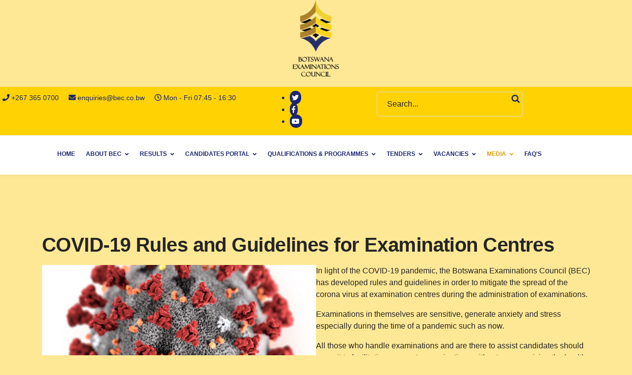

--- FILE ---
content_type: text/html; charset=utf-8
request_url: https://www.bec.co.bw/index.php/media/news/covid-19-rules-and-guidelines-for-examination-centres
body_size: 6873
content:

<!doctype html>
<html lang="en-gb" dir="ltr">
    <head>
        <meta charset="utf-8">
        <meta name="viewport" content="width=device-width, initial-scale=1, shrink-to-fit=no">
        <link rel="canonical" href="https://www.bec.co.bw/index.php/media/news/covid-19-rules-and-guidelines-for-examination-centres">
        <base href="https://www.bec.co.bw/index.php/media/news/covid-19-rules-and-guidelines-for-examination-centres" />
	<meta http-equiv="content-type" content="text/html; charset=utf-8" />
	<meta name="author" content="Super User" />
	<meta name="description" content="BEC is mandated under section 5 of the Botswana Examinations Council Act (Act No. 11 of 2002) to conduct school examinations and any other examinations for the Ministry of Education and Skills Development and issue certificates in respect of the examinations." />
	<meta name="generator" content="Joomla! - Open Source Content Management" />
	<title>COVID-19 Rules and Guidelines for Examination Centres</title>
	<link href="/templates/shaper_languageschool/images/favicon.ico" rel="shortcut icon" type="image/vnd.microsoft.icon" />
	<link href="/favicon.ico" rel="shortcut icon" type="image/vnd.microsoft.icon" />
	<link href="/plugins/system/jce/css/content.css?d9a14f48a3e884fe2b8ef15bff8f5806" rel="stylesheet" type="text/css" />
	<link href="//fonts.googleapis.com/css?family=Cabin:100,100i,300,300i,400,400i,500,500i,700,700i,900,900i&amp;display=swap&amp;subset=vietnamese" rel="stylesheet" type="text/css" />
	<link href="/templates/shaper_languageschool/css/bootstrap.min.css" rel="stylesheet" type="text/css" />
	<link href="/templates/shaper_languageschool/css/font-awesome.min.css" rel="stylesheet" type="text/css" />
	<link href="/templates/shaper_languageschool/css/fa-v4-shims.css" rel="stylesheet" type="text/css" />
	<link href="/templates/shaper_languageschool/css/template.css" rel="stylesheet" type="text/css" />
	<link href="/templates/shaper_languageschool/css/presets/default.css" rel="stylesheet" type="text/css" />
	<link href="/components/com_sppagebuilder/assets/css/font-awesome-5.min.css?4710e5ca557f7a06d9456c8c1a37f82a" rel="stylesheet" type="text/css" />
	<link href="/components/com_sppagebuilder/assets/css/font-awesome-v4-shims.css?4710e5ca557f7a06d9456c8c1a37f82a" rel="stylesheet" type="text/css" />
	<link href="/components/com_sppagebuilder/assets/css/animate.min.css?4710e5ca557f7a06d9456c8c1a37f82a" rel="stylesheet" type="text/css" />
	<link href="/components/com_sppagebuilder/assets/css/sppagebuilder.css?4710e5ca557f7a06d9456c8c1a37f82a" rel="stylesheet" type="text/css" />
	<link href="//fonts.googleapis.com/css?family=Lato:100,100italic,200,200italic,300,300italic,400,400italic,500,500italic,600,600italic,700,700italic,800,800italic,900,900italic&display=swap" rel="stylesheet" type="text/css" />
	<link href="//maxcdn.bootstrapcdn.com/font-awesome/4.3.0/css/font-awesome.min.css" rel="stylesheet" type="text/css" />
	<link href="/media/mod_shacksearch/css/mod_shacksearch.css" rel="stylesheet" type="text/css" />
	<link href="/modules/mod_favsocial/theme/bootstrap/favth-bootstrap.css" rel="stylesheet" type="text/css" />
	<link href="/modules/mod_favsocial/theme/css/favsocial.css" rel="stylesheet" type="text/css" />
	<link href="//use.fontawesome.com/releases/v5.1.0/css/all.css" rel="stylesheet" type="text/css" />
	<style type="text/css">
h1{font-family: 'Arial', sans-serif;}
.sp-megamenu-parent > li > a, .sp-megamenu-parent > li > span, .sp-megamenu-parent .sp-dropdown li.sp-menu-item > a{font-family: 'Arial', sans-serif;font-size: 16px;font-weight: 600;}
sp-title.col-lg-2{font-family: 'Cabin', sans-serif;font-style: italic;}
.logo-image {height:100px;}#sp-section-2{ background-color:#ffd204;color:#1a2674;padding:10px 5px 0px 5px; }#sp-section-2 a{color:#1a2674;}#sp-section-2 a:hover{color:#ffffff;}#sp-header{ padding:0px 100px 0px 100px; }
	</style>
	<script src="/media/jui/js/jquery.min.js?d9a14f48a3e884fe2b8ef15bff8f5806" type="text/javascript"></script>
	<script src="/media/jui/js/jquery-noconflict.js?d9a14f48a3e884fe2b8ef15bff8f5806" type="text/javascript"></script>
	<script src="/media/jui/js/jquery-migrate.min.js?d9a14f48a3e884fe2b8ef15bff8f5806" type="text/javascript"></script>
	<script src="/media/system/js/caption.js?d9a14f48a3e884fe2b8ef15bff8f5806" type="text/javascript"></script>
	<script src="/templates/shaper_languageschool/js/popper.min.js" type="text/javascript"></script>
	<script src="/templates/shaper_languageschool/js/bootstrap.min.js" type="text/javascript"></script>
	<script src="/templates/shaper_languageschool/js/main.js" type="text/javascript"></script>
	<script src="/components/com_sppagebuilder/assets/js/jquery.parallax.js?4710e5ca557f7a06d9456c8c1a37f82a" type="text/javascript"></script>
	<script src="/components/com_sppagebuilder/assets/js/sppagebuilder.js?4710e5ca557f7a06d9456c8c1a37f82a" defer="defer" type="text/javascript"></script>
	<script src="/media/mod_shacksearch/js/shacksearch.js" type="text/javascript"></script>
	<script src="/media/mod_shacksearch/js/gshacksearch/gshacksearch.nocache.js" type="text/javascript"></script>
	<script src="/modules/mod_favsocial/theme/bootstrap/favth-bootstrap.js" type="text/javascript"></script>
	<script type="text/javascript">
jQuery(window).on('load',  function() {
				new JCaption('img.caption');
			});template="shaper_languageschool";var ps_settings_135 = {"searchText":"Search...","nextLinkText":"Next","prevLinkText":"Prev","viewAllText":"View all results","resultText":"Found {0} results","readMoreText":"Read more...","baseUrl":"https:\/\/www.bec.co.bw\/","ordering":"newest","use_grouping":false,"searchType":"all","pagesize":10,"numsearchstart":4,"use_images":true,"show_read_more":true,"areas":[],"link_read_more":"\/index.php\/component\/search\/"};shacksearches.push( 135);
	</script>
	<meta property="og:type" content="article" />
	<meta property="og:url" content="https://www.bec.co.bw/index.php/media/news/covid-19-rules-and-guidelines-for-examination-centres" />
	<meta property="og:title" content="COVID-19 Rules and Guidelines for Examination Centres" />
	<meta property="og:description" content="In light of the COVID-19 pandemic, the Botswana Examinations Council (BEC) has developed rules and guidelines in order to mitigate the spread of the..." />
	<meta property="og:site_name" content="Botswana Examinations Council" />
	<meta name="twitter:description" content="In light of the COVID-19 pandemic, the Botswana Examinations Council (BEC) has developed rules and guidelines in order to mitigate the spread of the..." />
	<meta name="twitter:card" content="summary_large_image" />
<!-- Google tag (gtag.js) -->
<script async src="https://www.googletagmanager.com/gtag/js?id=G-GBFMBS1204"></script>
<script>
  window.dataLayer = window.dataLayer || [];
  function gtag(){dataLayer.push(arguments);}
  gtag('js', new Date());

  gtag('config', 'G-GBFMBS1204');
</script>
    </head>
    <body class="site helix-ultimate com-content view-article layout-blog task-none itemid-236 en-gb ltr sticky-header layout-fluid offcanvas-init offcanvs-position-right">
            <div class="sp-preloader"><div></div></div>
    
    <div class="body-wrapper">
        <div class="body-innerwrapper">
                        <section id="sp-logo"><div class="container"><div class="container-inner"><div class="row"><div id="sp-top1" class="col-lg-12 "><div class="sp-column "><div class="sp-module "><div class="sp-module-content">

<div class="custom"  >
	<p><img src="/images/og_logo.png" alt="BEC Logo" width="100" height="160" style="display: block; margin-left: auto; margin-right: auto;" /></p></div>
</div></div></div></div></div></div></div></section><section id="sp-section-2"><div class="row"><div id="sp-top3" class="col-lg-5 "><div class="sp-column "><ul class="sp-contact-info"><li class="sp-contact-phone"><span class="fa fa-phone" aria-hidden="true"></span> <a href="tel:+2673650700">+267 365 0700</a></li><li class="sp-contact-email"><span class="fa fa-envelope" aria-hidden="true"></span> <a href="mailto:enquiries@bec.co.bw">enquiries@bec.co.bw</a></li><li class="sp-contact-time"><span class="fa fa-clock-o" aria-hidden="true"></span> Mon - Fri 07:45 - 16:30</li></ul></div></div><div id="sp-title" class="col-lg-2 "><div class="sp-column "><div class="sp-module "><div class="sp-module-content">

<div class="custom"  >
	<p><span style="color: #1a2674; font-size: 8pt;">        </span><span style="color: #1a2674;"> </span><span style="color: #1a2674;"><em><span style="font-size: 10pt;">Advancing Learning, Certifying your future</span></em></span></p></div>
</div></div></div></div><div id="sp-top2" class="col-lg-2 "><div class="sp-column "><div class="sp-module "><div class="sp-module-content">
<div id="favsocial-13427"
    class="favth-clearfix"
    style="width: 100%;">

  <ul id="favsocial-list"
      class="favsocial-center">

    
      <li id="favsocial-icon1">
        <a rel="nofollow" href="https://twitter.com/Bots_Exams" target="_blank"
          style="background-color: #1A2674;
                padding: 0.3em;
                -webkit-border-radius: 50%;
                -moz-border-radius: 50%;
                border-radius: 50%">

          <span class="favsocial">
            <i class="fab fa-twitter"
              style="color: #FFFFFF;
                    font-size: 14px;">
            </i>
          </span>

        </a>
      </li>

    
      <li id="favsocial-icon2">
        <a rel="nofollow" href="https://www.facebook.com/BotswanaExamination/" target="_blank"
          style="background-color: #1A2674;
                padding: 0.3em;
                -webkit-border-radius: 50%;
                -moz-border-radius: 50%;
                border-radius: 50%">

          <span class="favsocial">
            <i class="fab fa-facebook-f"
              style="color: #FFFFFF;
                    font-size: 14px;">
            </i>
          </span>

        </a>
      </li>

    
      <li id="favsocial-icon3">
        <a rel="nofollow" href="https://www.youtube.com/watch?v=uCP8f46GGVI" target="_blank"
          style="background-color: #1A2674;
                padding: 0.3em;
                -webkit-border-radius: 50%;
                -moz-border-radius: 50%;
                border-radius: 50%">

          <span class="favsocial">
            <i class="fab fa-youtube"
              style="color: #FFFFFF;
                    font-size: 14px;">
            </i>
          </span>

        </a>
      </li>

    
  </ul>

</div>
</div></div></div></div><div id="sp-search" class="col-lg-3 "><div class="sp-column "><div class="sp-module "><div class="sp-module-content"><div class="shacksearch search shacksearch_j3">
    <div id="shacksearch_135"></div>
</div>
</div></div></div></div></div></section><header id="sp-header"><div class="row"><div id="sp-menu" class="col-lg-12 "><div class="sp-column "><nav class="sp-megamenu-wrapper" role="navigation"><a id="offcanvas-toggler" aria-label="Navigation" class="offcanvas-toggler-right d-block d-lg-none" href="#"><i class="fa fa-bars" aria-hidden="true" title="Navigation"></i></a><ul class="sp-megamenu-parent menu-animation-fade-up d-none d-lg-block"><li class="sp-menu-item"><a  href="/index.php" >Home</a></li><li class="sp-menu-item sp-has-child"><a  href="#" >About BEC</a><div class="sp-dropdown sp-dropdown-main sp-menu-right" style="width: 240px;"><div class="sp-dropdown-inner"><ul class="sp-dropdown-items"><li class="sp-menu-item"><a  href="/index.php/about-bec/blog" >What we do</a></li><li class="sp-menu-item"><a  href="/index.php/about-bec/episode-2" >BEC Board</a></li><li class="sp-menu-item"><a  href="/index.php/about-bec/directorates" >Executive Management Team</a></li><li class="sp-menu-item"><a  href="/index.php/about-bec/corporate-social-responsibility" >Corporate Social Responsibility</a></li><li class="sp-menu-item"><a  href="/index.php/about-bec/tvet" >TVET</a></li><li class="sp-menu-item"><a  href="/index.php/about-bec/projects" >Projects</a></li><li class="sp-menu-item"><a  href="/index.php/about-bec/security" >Security</a></li></ul></div></div></li><li class="sp-menu-item sp-has-child"><a  href="#" >Results</a><div class="sp-dropdown sp-dropdown-main sp-menu-right" style="width: 240px;"><div class="sp-dropdown-inner"><ul class="sp-dropdown-items"><li class="sp-menu-item"><a  href="/index.php/results/my-results" >My Results</a></li><li class="sp-menu-item sp-has-child"><a  href="#" >Results Summary</a><div class="sp-dropdown sp-dropdown-sub sp-menu-right" style="width: 240px;"><div class="sp-dropdown-inner"><ul class="sp-dropdown-items"><li class="sp-menu-item"><a  href="/index.php/results/res-summary/about-us" >PSLE Results Summary</a></li><li class="sp-menu-item"><a  href="/index.php/results/res-summary/jce-results-summary" >JCE Results Summary</a></li><li class="sp-menu-item"><a  href="/index.php/results/res-summary/bgcse-results-summary" >BGCSE Results Summary</a></li></ul></div></div></li></ul></div></div></li><li class="sp-menu-item sp-has-child"><a  href="#" >Candidates Portal</a><div class="sp-dropdown sp-dropdown-main sp-menu-right" style="width: 240px;"><div class="sp-dropdown-inner"><ul class="sp-dropdown-items"><li class="sp-menu-item"><a  href="/index.php/candidate-sportal/download-timetables" >Download Timetables</a></li><li class="sp-menu-item"><a  href="/index.php/candidate-sportal/knowledge-based-portal" >Knowledge Based Portal</a></li><li class="sp-menu-item"><a  href="https://malepa.bec.co.bw/" >Online Registration</a></li><li class="sp-menu-item"><a  href="/index.php/candidate-sportal/special-needs" >Special Needs</a></li></ul></div></div></li><li class="sp-menu-item sp-has-child"><a  href="#" >Qualifications &amp; Programmes</a><div class="sp-dropdown sp-dropdown-main sp-menu-right" style="width: 240px;"><div class="sp-dropdown-inner"><ul class="sp-dropdown-items"><li class="sp-menu-item"><a  href="/index.php/qualifications-programmes/std-4-attainment-test" >Standard 4 Attainment Test</a></li><li class="sp-menu-item sp-has-child"><a  href="#" >PSLE</a><div class="sp-dropdown sp-dropdown-sub sp-menu-right" style="width: 240px;"><div class="sp-dropdown-inner"><ul class="sp-dropdown-items"><li class="sp-menu-item sp-has-child"><a  href="/index.php/qualifications-programmes/psle-products/psle-administration" >Administration</a><div class="sp-dropdown sp-dropdown-sub sp-menu-right" style="width: 240px;"><div class="sp-dropdown-inner"><ul class="sp-dropdown-items"><li class="sp-menu-item"><a  href="/index.php/qualifications-programmes/psle-products/psle-administration/psle-reports" >PSLE Reports</a></li></ul></div></div></li><li class="sp-menu-item"><a  href="/index.php/qualifications-programmes/psle-products/psle-assessment" >Assessment</a></li><li class="sp-menu-item"><a  href="/index.php/qualifications-programmes/psle-products/psle-exam-centres" >PSLE Exam Centres</a></li></ul></div></div></li><li class="sp-menu-item sp-has-child"><a  href="#" >JCE</a><div class="sp-dropdown sp-dropdown-sub sp-menu-right" style="width: 240px;"><div class="sp-dropdown-inner"><ul class="sp-dropdown-items"><li class="sp-menu-item sp-has-child"><a  href="/index.php/qualifications-programmes/jce-products/jce-administration" >Administration</a><div class="sp-dropdown sp-dropdown-sub sp-menu-right" style="width: 240px;"><div class="sp-dropdown-inner"><ul class="sp-dropdown-items"><li class="sp-menu-item"><a  href="/index.php/qualifications-programmes/jce-products/jce-administration/jce-reports" >JCE Reports</a></li></ul></div></div></li><li class="sp-menu-item sp-has-child"><a  href="/index.php/qualifications-programmes/jce-products/jce-assessment" >Assessment</a><div class="sp-dropdown sp-dropdown-sub sp-menu-right" style="width: 240px;"><div class="sp-dropdown-inner"><ul class="sp-dropdown-items"><li class="sp-menu-item"><a  href="/index.php/qualifications-programmes/jce-products/jce-assessment/download-syllabi" >JCE  Syllabi</a></li></ul></div></div></li><li class="sp-menu-item"><a  href="/index.php/qualifications-programmes/jce-products/jce-exam-centres" >JCE Exam Centres</a></li></ul></div></div></li><li class="sp-menu-item sp-has-child"><a  href="#" >BGCSE</a><div class="sp-dropdown sp-dropdown-sub sp-menu-right" style="width: 240px;"><div class="sp-dropdown-inner"><ul class="sp-dropdown-items"><li class="sp-menu-item sp-has-child"><a  href="/index.php/qualifications-programmes/bgcse-products/bgcse-administration" >Administration</a><div class="sp-dropdown sp-dropdown-sub sp-menu-right" style="width: 240px;"><div class="sp-dropdown-inner"><ul class="sp-dropdown-items"><li class="sp-menu-item"><a  href="/index.php/qualifications-programmes/bgcse-products/bgcse-administration/bgcse-reports" >BGCSE Reports</a></li></ul></div></div></li><li class="sp-menu-item sp-has-child"><a  href="/index.php/qualifications-programmes/bgcse-products/bgcse-assesssment" >Assessment</a><div class="sp-dropdown sp-dropdown-sub sp-menu-right" style="width: 240px;"><div class="sp-dropdown-inner"><ul class="sp-dropdown-items"><li class="sp-menu-item"><a  href="/index.php/qualifications-programmes/bgcse-products/bgcse-assesssment/bgcse-syllabi" >BGCSE Syllabi</a></li></ul></div></div></li><li class="sp-menu-item"><a  href="/index.php/qualifications-programmes/bgcse-products/bgcse-exam-centres" >BGCSE Exam Centres</a></li></ul></div></div></li><li class="sp-menu-item"><a  href="/index.php/qualifications-programmes/external-examinations" >External Examinations</a></li></ul></div></div></li><li class="sp-menu-item sp-has-child"><a  href="#" >Tenders</a><div class="sp-dropdown sp-dropdown-main sp-menu-right" style="width: 240px;"><div class="sp-dropdown-inner"><ul class="sp-dropdown-items"><li class="sp-menu-item"><a  href="/index.php/tenders/open-tenders" >Open Tenders</a></li><li class="sp-menu-item"><a  href="/index.php/tenders/archive-tenders" >Archive Tenders</a></li><li class="sp-menu-item"><a  href="/index.php/tenders/decisions" >Decisions</a></li><li class="sp-menu-item"><a  href="/index.php/tenders/procurement-plan" >Procurement Plan</a></li></ul></div></div></li><li class="sp-menu-item sp-has-child"><a  href="/index.php/vacancies" >Vacancies</a><div class="sp-dropdown sp-dropdown-main sp-menu-right" style="width: 240px;"><div class="sp-dropdown-inner"><ul class="sp-dropdown-items"><li class="sp-menu-item"><a  href="/index.php/vacancies/vacancies" >Open Vacancies </a></li><li class="sp-menu-item"><a  href="/index.php/vacancies/vacancies-2" >Archived Vacancies </a></li></ul></div></div></li><li class="sp-menu-item sp-has-child active"><a  href="#" >Media</a><div class="sp-dropdown sp-dropdown-main sp-menu-right" style="width: 240px;"><div class="sp-dropdown-inner"><ul class="sp-dropdown-items"><li class="sp-menu-item"><a  href="/index.php/media/bec-tv" >BEC TV</a></li><li class="sp-menu-item"><a  href="/index.php/media/press-releases" >Press Releases</a></li><li class="sp-menu-item"><a  href="/index.php/media/publications" >Publications</a></li><li class="sp-menu-item current-item active"><a  href="/index.php/media/news" >News</a></li><li class="sp-menu-item"><a  href="/index.php/media/corporate-brand-manual" >Corporate &amp; Brand Manual</a></li><li class="sp-menu-item"><a  href="/index.php/media/annual-reports" >Annual Reports</a></li></ul></div></div></li><li class="sp-menu-item"><a  href="/index.php/faq-s" >FAQ's</a></li></ul></nav></div></div></div></header><section id="sp-main-body"><div class="container"><div class="container-inner"><div class="row"><main id="sp-component" class="col-lg-12 " role="main"><div class="sp-column "><div id="system-message-container">
	</div>
<div class="article-details " itemscope itemtype="https://schema.org/Article">
	<meta itemprop="inLanguage" content="en-GB">
	
		
		<div class="article-header">
					<h1 itemprop="headline">
				COVID-19 Rules and Guidelines for Examination Centres			</h1>
								
			</div>
	
	<div class="title-botom-wrapper">
		
			</div>

					
		
		
	

		
			
		
		
	<div itemprop="articleBody">
		<p><img src="/images/covid-19.jpg" alt="covid 19" width="50%" style="float: left;" />In light of the COVID-19 pandemic, the Botswana Examinations Council (BEC) has developed rules and guidelines in order to mitigate the spread of the corona virus at examination centres during the administration of examinations.</p>
 
<p>Examinations in themselves are sensitive, generate anxiety and stress especially during the time of a pandemic such as now.</p>
<p>All those who handle examinations and are there to assist candidates should commit to facilitating access to examinations without compromising the health of others. It is against this background that all relevant stakeholders are implored to adhere to these guidelines.</p>
<p><a href="/images/2022/COVID-19_Regulations.pdf">Download guidelines&nbsp;</a></p>	</div>

	
				
				
		
	

	
	
				</div>
</div></main></div></div></div></section><section id="sp-bottom"><div class="container"><div class="container-inner"><div class="row"><div id="sp-bottom1" class="col-sm-col-sm-6 col-lg-12 "><div class="sp-column "><div class="sp-module "><div class="sp-module-content"><div class="mod-sppagebuilder  sp-page-builder" data-module_id="102">
	<div class="page-content">
		<div id="section-id-1605881034215" class="sppb-section" ><div class="sppb-container-inner"><div class="sppb-row"><div class="sppb-col-md-3" id="column-wrap-id-1605881034214"><div id="column-id-1605881034214" class="sppb-column" ><div class="sppb-column-addons"><div id="sppb-addon-wrapper-1608473117534" class="sppb-addon-wrapper"><div id="sppb-addon-1608473117534" class="clearfix "     ><div class="sppb-addon sppb-addon-text-block  "><h3 class="sppb-addon-title">Contact Us</h3><div class="sppb-addon-content"><div class="jub-element jub-element-text text-left">
<p class="jub-p" data-placeholder="text">Plot 54864&nbsp;<br />K.T. Motsete Road Gaborone</p>
</div>
<div class="jub-element jub-element-text text-left">
<p class="jub-p" data-placeholder="text">Tel: +267 3650700<br />Fax:+267 3185011</p>
</div>
<div class="jub-element jub-element-text text-left">
<p class="jub-p" data-placeholder="text"><a href="mailto:enquiries@bec.co.bw">enquiries@bec.co.bw</a><br />www.bec.co.bw</p>
</div></div></div><style type="text/css">#sppb-addon-wrapper-1608473117534 {
margin:0px 0px 10px 0px;}
#sppb-addon-1608473117534 {
	box-shadow: 0 0 0 0 #ffffff;
}
#sppb-addon-1608473117534 {
}
#sppb-addon-1608473117534.sppb-element-loaded {
}
#sppb-addon-1608473117534 .sppb-addon-title {
margin-bottom:10px;color:#d5a00f;font-size:24px;}
@media (min-width: 768px) and (max-width: 991px) {#sppb-addon-1608473117534 {}}@media (max-width: 767px) {#sppb-addon-1608473117534 {}}#sppb-addon-1608473117534 .sppb-addon-title { font-family: "Lato"; }
</style><style type="text/css">@media (min-width: 768px) and (max-width: 991px) {}@media (max-width: 767px) {}</style></div></div></div></div></div><div class="sppb-col-md-3" id="column-wrap-id-1605881034216"><div id="column-id-1605881034216" class="sppb-column" ><div class="sppb-column-addons"><div id="section-id-1608471994338" class="sppb-section" ><div class="sppb-container-inner"><div class="sppb-row"><div class="sppb-col-md-12" id="column-wrap-id-1608471994339"><div id="column-id-1608471994339" class="sppb-column" ><div class="sppb-column-addons"><div id="sppb-addon-wrapper-1608471994340" class="sppb-addon-wrapper"><div id="sppb-addon-1608471994340" class="clearfix "     ><div class="sppb-addon sppb-addon-text-block  "><h3 class="sppb-addon-title">Operating Hours</h3><div class="sppb-addon-content"><p>Mon - Fri : 7:45 am - 4:30 pm</p></div></div><style type="text/css">#sppb-addon-wrapper-1608471994340 {
margin:0px 0px 10px 0px;}
#sppb-addon-1608471994340 {
	box-shadow: 0 0 0 0 #ffffff;
}
#sppb-addon-1608471994340 {
}
#sppb-addon-1608471994340.sppb-element-loaded {
}
#sppb-addon-1608471994340 .sppb-addon-title {
margin-bottom:10px;color:#d5a00f;font-size:24px;}
@media (min-width: 768px) and (max-width: 991px) {#sppb-addon-1608471994340 {}}@media (max-width: 767px) {#sppb-addon-1608471994340 {}}</style><style type="text/css">@media (min-width: 768px) and (max-width: 991px) {}@media (max-width: 767px) {}</style></div></div><div id="sppb-addon-wrapper-1608471994341" class="sppb-addon-wrapper"><div id="sppb-addon-1608471994341" class="clearfix "     ><div class="sppb-addon-divider-wrap "><div class="sppb-divider sppb-divider-border "></div></div><style type="text/css">#sppb-addon-wrapper-1608471994341 {
margin:0px 0px 30px 0px;}
#sppb-addon-1608471994341 {
	box-shadow: 0 0 0 0 #ffffff;
}
#sppb-addon-1608471994341 {
}
#sppb-addon-1608471994341.sppb-element-loaded {
}
@media (min-width: 768px) and (max-width: 991px) {#sppb-addon-1608471994341 {}}@media (max-width: 767px) {#sppb-addon-1608471994341 {}}</style><style type="text/css">#sppb-addon-1608471994341 .sppb-divider {margin-top:10px;margin-bottom:0px;border-bottom-width:1px;border-bottom-style:solid;border-bottom-color:#cccccc;}@media (min-width: 768px) and (max-width: 991px) {#sppb-addon-1608471994341 .sppb-divider {margin-top:20px;margin-bottom:20px;}}@media (max-width: 767px) {#sppb-addon-1608471994341 .sppb-divider {margin-top:10px;margin-bottom:10px;}}</style></div></div><div id="sppb-addon-wrapper-1608471994342" class="sppb-addon-wrapper"><div id="sppb-addon-1608471994342" class="clearfix "     ><div class="sppb-addon sppb-addon-text-block  "><div class="sppb-addon-content">Sat - Sun : Closed</div></div><style type="text/css">#sppb-addon-wrapper-1608471994342 {
margin:0px 0px 10px 0px;}
#sppb-addon-1608471994342 {
	box-shadow: 0 0 0 0 #ffffff;
}
#sppb-addon-1608471994342 {
}
#sppb-addon-1608471994342.sppb-element-loaded {
}
@media (min-width: 768px) and (max-width: 991px) {#sppb-addon-1608471994342 {}}@media (max-width: 767px) {#sppb-addon-1608471994342 {}}</style><style type="text/css">@media (min-width: 768px) and (max-width: 991px) {}@media (max-width: 767px) {}</style></div></div><div id="sppb-addon-wrapper-1608471994343" class="sppb-addon-wrapper"><div id="sppb-addon-1608471994343" class="clearfix "     ><div class="sppb-addon-divider-wrap "><div class="sppb-divider sppb-divider-border "></div></div><style type="text/css">#sppb-addon-wrapper-1608471994343 {
margin:0px 0px 30px 0px;}
#sppb-addon-1608471994343 {
	box-shadow: 0 0 0 0 #ffffff;
}
#sppb-addon-1608471994343 {
}
#sppb-addon-1608471994343.sppb-element-loaded {
}
@media (min-width: 768px) and (max-width: 991px) {#sppb-addon-1608471994343 {}}@media (max-width: 767px) {#sppb-addon-1608471994343 {}}</style><style type="text/css">#sppb-addon-1608471994343 .sppb-divider {margin-top:10px;margin-bottom:10px;border-bottom-width:1px;border-bottom-style:solid;border-bottom-color:#cccccc;}@media (min-width: 768px) and (max-width: 991px) {#sppb-addon-1608471994343 .sppb-divider {margin-top:20px;margin-bottom:20px;}}@media (max-width: 767px) {#sppb-addon-1608471994343 .sppb-divider {margin-top:10px;margin-bottom:10px;}}</style></div></div><div id="sppb-addon-wrapper-1608471994344" class="sppb-addon-wrapper"><div id="sppb-addon-1608471994344" class="clearfix "     ><div class="sppb-addon sppb-addon-text-block  "><div class="sppb-addon-content"><p>Public Holidays : Closed</p></div></div><style type="text/css">#sppb-addon-wrapper-1608471994344 {
margin:0px 0px 10px 0px;}
#sppb-addon-1608471994344 {
	box-shadow: 0 0 0 0 #ffffff;
}
#sppb-addon-1608471994344 {
}
#sppb-addon-1608471994344.sppb-element-loaded {
}
@media (min-width: 768px) and (max-width: 991px) {#sppb-addon-1608471994344 {}}@media (max-width: 767px) {#sppb-addon-1608471994344 {}}</style><style type="text/css">@media (min-width: 768px) and (max-width: 991px) {}@media (max-width: 767px) {}</style></div></div></div></div></div></div></div></div><style type="text/css">.sp-page-builder .page-content #section-id-1605881034215{padding-top:20px;padding-right:0px;padding-bottom:0px;padding-left:0px;margin-top:0px;margin-right:0px;margin-bottom:0px;margin-left:0px;box-shadow:0 0 0 0 #ffffff;}@media (max-width:767px) { .sp-page-builder .page-content #section-id-1605881034215{padding-top:0px;padding-right:0px;padding-bottom:50px;padding-left:0px;} }#column-id-1605881034214{box-shadow:0 0 0 0 #fff;}.sp-page-builder .page-content #section-id-1608471994338{padding-top:0px;padding-right:0px;padding-bottom:10px;padding-left:0px;margin-top:0px;margin-right:0px;margin-bottom:0px;margin-left:0px;box-shadow:0 0 0 0 #ffffff;}#column-id-1608471994339{box-shadow:0 0 0 0 #fff;}</style></div></div></div><div class="sppb-col-md-3" id="column-wrap-id-1605881034217"><div id="column-id-1605881034217" class="sppb-column" ><div class="sppb-column-addons"><div id="sppb-addon-wrapper-1608472114253" class="sppb-addon-wrapper"><div id="sppb-addon-1608472114253" class="clearfix "     ><div class="sppb-addon sppb-addon-text-block  "><h3 class="sppb-addon-title">About Us</h3><div class="sppb-addon-content"><p>BEC is mandated under section 5 of the Botswana Examinations Council Act (Act No 11 of 2002) as amended by the Botswana Examinations Amendment Act, 2019 to manage, conduct examinations and assessments in general education and technical, vocational education and training and to award certificates in respect of the said examinations and assessments.</p></div></div><style type="text/css">#sppb-addon-wrapper-1608472114253 {
margin:0px 0px 10px 0px;}
#sppb-addon-1608472114253 {
	box-shadow: 0 0 0 0 #ffffff;
}
#sppb-addon-1608472114253 {
}
#sppb-addon-1608472114253.sppb-element-loaded {
}
#sppb-addon-1608472114253 .sppb-addon-title {
margin-bottom:15px;color:#d5a00f;font-size:24px;}
@media (min-width: 768px) and (max-width: 991px) {#sppb-addon-1608472114253 {}}@media (max-width: 767px) {#sppb-addon-1608472114253 {}}#sppb-addon-1608472114253 .sppb-addon-title { font-family: "Lato"; }
</style><style type="text/css">#sppb-addon-1608472114253{ font-size: 16px; }@media (min-width: 768px) and (max-width: 991px) {}@media (max-width: 767px) {}</style></div></div></div></div></div><div class="sppb-col-md-3" id="column-wrap-id-1605881034218"><div id="column-id-1605881034218" class="sppb-column" ><div class="sppb-column-addons"><div id="section-id-1608471993998" class="sppb-section" ><div class="sppb-container-inner"><div class="sppb-row"><div class="sppb-col-md-12" id="column-wrap-id-1608471993999"><div id="column-id-1608471993999" class="sppb-column" ><div class="sppb-column-addons"><div id="sppb-addon-wrapper-1608472312238" class="sppb-addon-wrapper"><div id="sppb-addon-1608472312238" class="clearfix "     ><div class="sppb-addon sppb-addon-text-block  "><h3 class="sppb-addon-title">Legal</h3><div class="sppb-addon-content"><p><a href="/index.php/component/sppagebuilder/?view=page&amp;id=116">Terms of use</a></p></div></div><style type="text/css">#sppb-addon-wrapper-1608472312238 {
margin:0px 0px 10px 0px;}
#sppb-addon-1608472312238 {
	box-shadow: 0 0 0 0 #ffffff;
}
#sppb-addon-1608472312238 {
}
#sppb-addon-1608472312238.sppb-element-loaded {
}
#sppb-addon-1608472312238 a:hover,
#sppb-addon-1608472312238 a:focus,
#sppb-addon-1608472312238 a:active {
	color: #d5a00f;
}
#sppb-addon-1608472312238 .sppb-addon-title {
margin-bottom:10px;color:#d5a00f;font-size:24px;}
@media (min-width: 768px) and (max-width: 991px) {#sppb-addon-1608472312238 {}}@media (max-width: 767px) {#sppb-addon-1608472312238 {}}</style><style type="text/css">@media (min-width: 768px) and (max-width: 991px) {}@media (max-width: 767px) {}</style></div></div><div id="sppb-addon-wrapper-1608472365539" class="sppb-addon-wrapper"><div id="sppb-addon-1608472365539" class="clearfix "     ><div class="sppb-addon-divider-wrap "><div class="sppb-divider sppb-divider-border "></div></div><style type="text/css">#sppb-addon-wrapper-1608472365539 {
margin:0px 0px 30px 0px;}
#sppb-addon-1608472365539 {
	box-shadow: 0 0 0 0 #ffffff;
}
#sppb-addon-1608472365539 {
}
#sppb-addon-1608472365539.sppb-element-loaded {
}
@media (min-width: 768px) and (max-width: 991px) {#sppb-addon-1608472365539 {}}@media (max-width: 767px) {#sppb-addon-1608472365539 {}}</style><style type="text/css">#sppb-addon-1608472365539 .sppb-divider {margin-top:10px;margin-bottom:0px;border-bottom-width:1px;border-bottom-style:solid;border-bottom-color:#cccccc;}@media (min-width: 768px) and (max-width: 991px) {#sppb-addon-1608472365539 .sppb-divider {margin-top:20px;margin-bottom:20px;}}@media (max-width: 767px) {#sppb-addon-1608472365539 .sppb-divider {margin-top:10px;margin-bottom:10px;}}</style></div></div><div id="sppb-addon-wrapper-1608471994077" class="sppb-addon-wrapper"><div id="sppb-addon-1608471994077" class="clearfix "     ><div class="sppb-addon sppb-addon-text-block  "><div class="sppb-addon-content"><p><a href="/index.php/component/sppagebuilder/?view=page&amp;id=117">Privacy</a></p></div></div><style type="text/css">#sppb-addon-wrapper-1608471994077 {
margin:0px 0px 10px 0px;}
#sppb-addon-1608471994077 {
	box-shadow: 0 0 0 0 #ffffff;
}
#sppb-addon-1608471994077 {
}
#sppb-addon-1608471994077.sppb-element-loaded {
}
#sppb-addon-1608471994077 a:hover,
#sppb-addon-1608471994077 a:focus,
#sppb-addon-1608471994077 a:active {
	color: #d5a00f;
}
@media (min-width: 768px) and (max-width: 991px) {#sppb-addon-1608471994077 {}}@media (max-width: 767px) {#sppb-addon-1608471994077 {}}</style><style type="text/css">@media (min-width: 768px) and (max-width: 991px) {}@media (max-width: 767px) {}</style></div></div><div id="sppb-addon-wrapper-1608471994122" class="sppb-addon-wrapper"><div id="sppb-addon-1608471994122" class="clearfix "     ><div class="sppb-addon-divider-wrap "><div class="sppb-divider sppb-divider-border "></div></div><style type="text/css">#sppb-addon-wrapper-1608471994122 {
margin:0px 0px 30px 0px;}
#sppb-addon-1608471994122 {
	box-shadow: 0 0 0 0 #ffffff;
}
#sppb-addon-1608471994122 {
}
#sppb-addon-1608471994122.sppb-element-loaded {
}
@media (min-width: 768px) and (max-width: 991px) {#sppb-addon-1608471994122 {}}@media (max-width: 767px) {#sppb-addon-1608471994122 {}}</style><style type="text/css">#sppb-addon-1608471994122 .sppb-divider {margin-top:10px;margin-bottom:10px;border-bottom-width:1px;border-bottom-style:solid;border-bottom-color:#cccccc;}@media (min-width: 768px) and (max-width: 991px) {#sppb-addon-1608471994122 .sppb-divider {margin-top:20px;margin-bottom:20px;}}@media (max-width: 767px) {#sppb-addon-1608471994122 .sppb-divider {margin-top:10px;margin-bottom:10px;}}</style></div></div><div id="sppb-addon-wrapper-1608471994135" class="sppb-addon-wrapper"><div id="sppb-addon-1608471994135" class="clearfix "     ><div class="sppb-addon sppb-addon-text-block  "><div class="sppb-addon-content"><p><a href="/index.php/component/sppagebuilder/?view=page&amp;id=118">Disclaimer</a></p></div></div><style type="text/css">#sppb-addon-wrapper-1608471994135 {
margin:0px 0px 30px 0px;}
#sppb-addon-1608471994135 {
	box-shadow: 0 0 0 0 #ffffff;
}
#sppb-addon-1608471994135 {
}
#sppb-addon-1608471994135.sppb-element-loaded {
}
#sppb-addon-1608471994135 a:hover,
#sppb-addon-1608471994135 a:focus,
#sppb-addon-1608471994135 a:active {
	color: #d5a00f;
}
@media (min-width: 768px) and (max-width: 991px) {#sppb-addon-1608471994135 {}}@media (max-width: 767px) {#sppb-addon-1608471994135 {}}</style><style type="text/css">@media (min-width: 768px) and (max-width: 991px) {}@media (max-width: 767px) {}</style></div></div></div></div></div></div></div></div><style type="text/css">.sp-page-builder .page-content #section-id-1605881034215{padding-top:20px;padding-right:0px;padding-bottom:0px;padding-left:0px;margin-top:0px;margin-right:0px;margin-bottom:0px;margin-left:0px;box-shadow:0 0 0 0 #ffffff;}@media (max-width:767px) { .sp-page-builder .page-content #section-id-1605881034215{padding-top:0px;padding-right:0px;padding-bottom:50px;padding-left:0px;} }#column-id-1605881034214{box-shadow:0 0 0 0 #fff;}.sp-page-builder .page-content #section-id-1608471994338{padding-top:0px;padding-right:0px;padding-bottom:10px;padding-left:0px;margin-top:0px;margin-right:0px;margin-bottom:0px;margin-left:0px;box-shadow:0 0 0 0 #ffffff;}#column-id-1608471994339{box-shadow:0 0 0 0 #fff;}.sp-page-builder .page-content #section-id-1608471993998{padding-top:0px;padding-right:0px;padding-bottom:10px;padding-left:0px;margin-top:0px;margin-right:0px;margin-bottom:0px;margin-left:0px;box-shadow:0 0 0 0 #ffffff;}#column-id-1608471993999{box-shadow:0 0 0 0 #fff;}</style></div></div></div></div></div></div><style type="text/css">.sp-page-builder .page-content #section-id-1605881034215{padding-top:20px;padding-right:0px;padding-bottom:0px;padding-left:0px;margin-top:0px;margin-right:0px;margin-bottom:0px;margin-left:0px;box-shadow:0 0 0 0 #ffffff;}@media (max-width:767px) { .sp-page-builder .page-content #section-id-1605881034215{padding-top:0px;padding-right:0px;padding-bottom:50px;padding-left:0px;} }#column-id-1605881034214{box-shadow:0 0 0 0 #fff;}.sp-page-builder .page-content #section-id-1608471994338{padding-top:0px;padding-right:0px;padding-bottom:10px;padding-left:0px;margin-top:0px;margin-right:0px;margin-bottom:0px;margin-left:0px;box-shadow:0 0 0 0 #ffffff;}#column-id-1608471994339{box-shadow:0 0 0 0 #fff;}.sp-page-builder .page-content #section-id-1608471993998{padding-top:0px;padding-right:0px;padding-bottom:10px;padding-left:0px;margin-top:0px;margin-right:0px;margin-bottom:0px;margin-left:0px;box-shadow:0 0 0 0 #ffffff;}#column-id-1608471993999{box-shadow:0 0 0 0 #fff;}</style>	</div>
</div>
</div></div></div></div></div></div></div></section><footer id="sp-footer"><div class="container"><div class="container-inner"><div class="row"><div id="sp-footer1" class="col-lg-4 "><div class="sp-column "></div></div><div id="sp-footer2" class="col-lg-8 "><div class="sp-column "><div class="sp-module "><div class="sp-module-content">

<div class="custom"  >
	<p style="text-align: center; margin-left: -300px;"><span style="font-size: 13pt; color: #cccccc;">2021 ⓒ Botswana Examinations Council</span></p></div>
</div></div></div></div></div></div></div></footer>        </div>
    </div>

    <!-- Off Canvas Menu -->
    <div class="offcanvas-overlay"></div>
    <div class="offcanvas-menu">
        <a href="#" class="close-offcanvas"><span class="fa fa-remove"></span></a>
        <div class="offcanvas-inner">
                            <div class="sp-module "><div class="sp-module-content"><ul class="menu">
<li class="item-101 default"><a href="/index.php" >Home</a></li><li class="item-206 menu-deeper menu-parent"><a href="#" >About BEC<span class="menu-toggler"></span></a><ul class="menu-child"><li class="item-115"><a href="/index.php/about-bec/blog" >What we do</a></li><li class="item-199"><a href="/index.php/about-bec/episode-2" >BEC Board</a></li><li class="item-200"><a href="/index.php/about-bec/directorates" >Executive Management Team</a></li><li class="item-210"><a href="/index.php/about-bec/corporate-social-responsibility" >Corporate Social Responsibility</a></li><li class="item-211"><a href="/index.php/about-bec/tvet" >TVET</a></li><li class="item-212"><a href="/index.php/about-bec/projects" >Projects</a></li><li class="item-285"><a href="/index.php/about-bec/security" >Security</a></li></ul></li><li class="item-207 menu-deeper menu-parent"><a href="#" >Results<span class="menu-toggler"></span></a><ul class="menu-child"><li class="item-111"><a href="/index.php/results/my-results" >My Results</a></li><li class="item-169 menu-deeper menu-parent"><a href="#" >Results Summary<span class="menu-toggler"></span></a><ul class="menu-child"><li class="item-170"><a href="/index.php/results/res-summary/about-us" >PSLE Results Summary</a></li><li class="item-177"><a href="/index.php/results/res-summary/jce-results-summary" >JCE Results Summary</a></li><li class="item-208"><a href="/index.php/results/res-summary/bgcse-results-summary" >BGCSE Results Summary</a></li></ul></li></ul></li><li class="item-209 menu-deeper menu-parent"><a href="#" >Candidates Portal<span class="menu-toggler"></span></a><ul class="menu-child"><li class="item-221"><a href="/index.php/candidate-sportal/download-timetables" >Download Timetables</a></li><li class="item-223"><a href="/index.php/candidate-sportal/knowledge-based-portal" >Knowledge Based Portal</a></li><li class="item-224"><a href="https://malepa.bec.co.bw/" >Online Registration</a></li><li class="item-263"><a href="/index.php/candidate-sportal/special-needs" >Special Needs</a></li></ul></li><li class="item-225 menu-deeper menu-parent"><a href="#" >Qualifications &amp; Programmes<span class="menu-toggler"></span></a><ul class="menu-child"><li class="item-226"><a href="/index.php/qualifications-programmes/std-4-attainment-test" >Standard 4 Attainment Test</a></li><li class="item-240 menu-deeper menu-parent"><a href="#" >PSLE<span class="menu-toggler"></span></a><ul class="menu-child"><li class="item-266 menu-deeper menu-parent"><a href="/index.php/qualifications-programmes/psle-products/psle-administration" >Administration<span class="menu-toggler"></span></a><ul class="menu-child"><li class="item-275"><a href="/index.php/qualifications-programmes/psle-products/psle-administration/psle-reports" >PSLE Reports</a></li></ul></li><li class="item-267"><a href="/index.php/qualifications-programmes/psle-products/psle-assessment" >Assessment</a></li><li class="item-213"><a href="/index.php/qualifications-programmes/psle-products/psle-exam-centres" >PSLE Exam Centres</a></li></ul></li><li class="item-241 menu-deeper menu-parent"><a href="#" >JCE<span class="menu-toggler"></span></a><ul class="menu-child"><li class="item-270 menu-deeper menu-parent"><a href="/index.php/qualifications-programmes/jce-products/jce-administration" >Administration<span class="menu-toggler"></span></a><ul class="menu-child"><li class="item-276"><a href="/index.php/qualifications-programmes/jce-products/jce-administration/jce-reports" >JCE Reports</a></li></ul></li><li class="item-271 menu-deeper menu-parent"><a href="/index.php/qualifications-programmes/jce-products/jce-assessment" >Assessment<span class="menu-toggler"></span></a><ul class="menu-child"><li class="item-222"><a href="/index.php/qualifications-programmes/jce-products/jce-assessment/download-syllabi" >JCE  Syllabi</a></li></ul></li><li class="item-214"><a href="/index.php/qualifications-programmes/jce-products/jce-exam-centres" >JCE Exam Centres</a></li></ul></li><li class="item-242 menu-deeper menu-parent"><a href="#" >BGCSE<span class="menu-toggler"></span></a><ul class="menu-child"><li class="item-272 menu-deeper menu-parent"><a href="/index.php/qualifications-programmes/bgcse-products/bgcse-administration" >Administration<span class="menu-toggler"></span></a><ul class="menu-child"><li class="item-277"><a href="/index.php/qualifications-programmes/bgcse-products/bgcse-administration/bgcse-reports" >BGCSE Reports</a></li></ul></li><li class="item-273 menu-deeper menu-parent"><a href="/index.php/qualifications-programmes/bgcse-products/bgcse-assesssment" >Assessment<span class="menu-toggler"></span></a><ul class="menu-child"><li class="item-274"><a href="/index.php/qualifications-programmes/bgcse-products/bgcse-assesssment/bgcse-syllabi" >BGCSE Syllabi</a></li></ul></li><li class="item-215"><a href="/index.php/qualifications-programmes/bgcse-products/bgcse-exam-centres" >BGCSE Exam Centres</a></li></ul></li><li class="item-167"><a href="/index.php/qualifications-programmes/external-examinations" >External Examinations</a></li></ul></li><li class="item-229 menu-deeper menu-parent"><a href="#" >Tenders<span class="menu-toggler"></span></a><ul class="menu-child"><li class="item-230"><a href="/index.php/tenders/open-tenders" >Open Tenders</a></li><li class="item-262"><a href="/index.php/tenders/archive-tenders" >Archive Tenders</a></li><li class="item-278"><a href="/index.php/tenders/decisions" >Decisions</a></li><li class="item-284"><a href="/index.php/tenders/procurement-plan" >Procurement Plan</a></li></ul></li><li class="item-231 menu-deeper menu-parent"><a href="/index.php/vacancies" >Vacancies<span class="menu-toggler"></span></a><ul class="menu-child"><li class="item-287"><a href="/index.php/vacancies/vacancies" >Open Vacancies </a></li><li class="item-286"><a href="/index.php/vacancies/vacancies-2" >Archived Vacancies </a></li></ul></li><li class="item-232 active menu-deeper menu-parent"><a href="#" >Media<span class="menu-toggler"></span></a><ul class="menu-child"><li class="item-233"><a href="/index.php/media/bec-tv" >BEC TV</a></li><li class="item-234"><a href="/index.php/media/press-releases" >Press Releases</a></li><li class="item-235"><a href="/index.php/media/publications" >Publications</a></li><li class="item-236 current active"><a href="/index.php/media/news" >News</a></li><li class="item-237"><a href="/index.php/media/corporate-brand-manual" >Corporate &amp; Brand Manual</a></li><li class="item-238"><a href="/index.php/media/annual-reports" >Annual Reports</a></li></ul></li><li class="item-172"><a href="/index.php/faq-s" >FAQ's</a></li></ul>
</div></div>
                    </div>
    </div>

    
    
    
    <!-- Go to top -->
            <a href="#" class="sp-scroll-up" aria-label="Scroll Up"><span class="fa fa-chevron-up" aria-hidden="true"></span></a>
    
    </body>
</html>

--- FILE ---
content_type: text/css
request_url: https://www.bec.co.bw/templates/shaper_languageschool/css/template.css
body_size: 13457
content:
/**
 * @package Helix Ultimate Framework
 * @author JoomShaper https://www.joomshaper.com
 * @copyright Copyright (c) 2010 - 2019 JoomShaper
 * @license http://www.gnu.org/licenses/gpl-2.0.html GNU/GPLv2 or Later
 */
body {
  text-rendering: auto;
  -webkit-font-smoothing: antialiased;
  -moz-osx-font-smoothing: grayscale;
}
body.helix-ultimate-preloader {
  overflow: hidden;
}
body.helix-ultimate-preloader:before {
  content: " ";
  position: fixed;
  top: 0;
  left: 0;
  width: 100%;
  height: 100%;
  z-index: 99998;
  background: rgba(255, 255, 255, .9);
}
body.helix-ultimate-preloader:after {
  content: "\f110";
  font-family: "Font Awesome 5 Free";
  font-weight: 900;
  font-size: 36px;
  position: fixed;
  top: 50%;
  left: 50%;
  margin-top: -24px;
  margin-left: -24px;
  width: 48px;
  height: 48px;
  line-break: 48px;
  text-align: center;
  color: #007bff;
  -webkit-animation: fa-spin 2s infinite linear;
  animation: fa-spin 2s infinite linear;
  z-index: 99999;
}
a {
  transition: color 400ms, background-color 400ms;
}
a, a:hover, a:focus, a:active {
  text-decoration: none;
}
label {
  font-weight: normal;
}
legend {
  padding-bottom: 10px;
}
img {
  display: block;
  max-width: 100%;
  height: auto;
}
.sppb-btn {
  font-size: 16px;
  font-weight: 700;
  padding: 14px 30px;
  border-radius: 0px;
  position: relative;
  z-index: 3;
  overflow: hidden;
}
.sppb-btn:hover, .sppb-btn:focus {
  box-shadow: none;
}
.sppb-btn.sppb-btn-xlg {
  font-size: 18px;
  padding: 20px 60px;
}
.sppb-btn.sppb-btn-lg {
  font-size: 16px;
  padding: 18px 55px;
}
.sppb-btn.sppb-btn-sm {
  padding: 10px 25px;
}
.sppb-btn.sppb-btn-xs {
  padding: 6px 20px;
  font-size: 11px;
}
.sppb-btn.sppb-btn-default {
  color: #252525;
  background-color: transparent;
  border-color: #dbdbdb;
}
.sppb-btn.sppb-btn-default:hover, .sppb-btn.sppb-btn-default:focus {
  background-color: #252525;
  border-color: #252525;
  color: #fff;
}
.sppb-btn.sppb-btn-primary {
  color: #fff;
}
.sppb-btn.sppb-btn-primary:hover, .sppb-btn.sppb-btn-primary:focus {
  color: #fff;
}
.sppb-btn.sppb-btn-link {
  font-weight: 500;
  color: #252525;
  background-color: transparent;
  padding: 0;
}
.sppb-btn.sppb-btn-link:focus, .sppb-btn.sppb-btn-link:hover {
  color: #0c0c0c;
}
.sppb-btn.my-arrow-btn {
  width: 50px;
  height: 50px;
  line-height: 50px;
  border: none;
  background-color: #252525;
}
#sp-top-bar {
  padding: 8px 0;
  font-size: 0.875rem;
}
#sp-top-bar .sp-module {
  display: inline-block;
  margin: 0 0 0 1.25rem;
}
ul.social-icons {
  list-style: none;
  padding: 0;
  margin: -5px;
  display: inline-block;
}
ul.social-icons > li {
  display: inline-block;
  margin: 5px 7px;
}
.sp-module-content .mod-languages ul.lang-inline {
  margin: 0;
  padding: 0;
}
.sp-module-content .mod-languages ul.lang-inline li {
  border: none;
  display: inline-block;
  margin: 0 5px 0 0;
}
.sp-module-content .mod-languages ul.lang-inline li a {
  padding: 0 !important;
}
.sp-module-content .mod-languages ul.lang-inline li > a:before {
  display: none;
}
.sp-module-content .latestnews > li > a > span {
  display: block;
  margin-top: 5px;
  font-size: 85%;
}
.sp-contact-info {
  list-style: none;
  padding: 0;
  margin: 0 -10px;
}
.sp-contact-info li {
  display: inline-block;
  margin: 0 10px;
  font-size: 90%;
  white-space: nowrap;
}
.sp-contact-info li i {
  margin: 0 3px;
}
#sp-header {
  height: 80px;
  left: 0;
  position: relative;
  top: 0;
  width: 100%;
  z-index: 99;
  box-shadow: 0 0 4px 0 rgba(0, 0, 0, 0.10);
  border-top: 1px solid rgba(29, 37, 45, .08);
}
#sp-header .logo {
  height: 80px;
  display: inline-flex;
  margin: 0;
  align-items: center;
}
#sp-header .logo a {
  font-size: 24px;
  line-height: 1;
  margin: 0;
  padding: 0;
}
#sp-header .logo p {
  margin: 5px 0 0;
}
#sp-header.header-sticky {
  position: fixed;
  z-index: 9999;
}
#sp-title {
  min-height: 0;
}
.sp-page-title {
  padding: 65px 0 20px 0;
  background-repeat: no-repeat;
  background-position: 50% 50%;
  background-size: cover;
  background-attachment: fixed;
}
.sp-page-title .sp-page-title-heading, .sp-page-title .sp-page-title-sub-heading {
  margin: 0;
  padding: 0;
}
.sp-page-title .sp-page-title-heading {
  font-size: 40px;
  line-height: 1.5;
  letter-spacing: -0.6px;
  text-transform: uppercase;
}
.sp-page-title .sp-page-title-sub-heading {
  font-size: 20px;
  font-weight: normal;
  letter-spacing: -0.4px;
  line-height: 1.5;
  margin-top: 8px;
  opacity: 0.6;
}
.sp-page-title .breadcrumb {
  background: none;
  padding: 0;
  margin: 10px 0 0 0;
}
.sp-page-title .breadcrumb > .active {
  opacity: 0.8;
}
.sp-page-title .breadcrumb > span, .sp-page-title .breadcrumb > li, .sp-page-title .breadcrumb > li + li:before, .sp-page-title .breadcrumb > li > a {
  opacity: 0.8;
}
.body-innerwrapper {
  overflow-x: hidden;
}
.layout-boxed .body-innerwrapper {
  max-width: 1240px;
  margin: 0 auto;
  box-shadow: 0 0 5px rgba(0, 0, 0, 0.2);
}
#sp-main-body {
  padding: 50px 0;
}
.com-sppagebuilder #sp-main-body {
  padding: 0;
}
#sp-left .sp-module, #sp-right .sp-module {
  margin-top: 50px;
  border: 1px solid #f3f3f3;
  padding: 30px;
  border-radius: 3px;
}
#sp-left .sp-module:first-child, #sp-right .sp-module:first-child {
  margin-top: 0;
}
#sp-left .sp-module .sp-module-title, #sp-right .sp-module .sp-module-title {
  margin: 0 0 30px;
  padding-bottom: 20px;
  font-size: 22px;
  font-weight: 700;
  border-bottom: 1px solid #f3f3f3;
}
#sp-left .sp-module ul, #sp-right .sp-module ul {
  list-style: none;
  padding: 0;
  margin: 0;
}
#sp-left .sp-module ul > li, #sp-right .sp-module ul > li {
  display: block;
  border-bottom: 1px solid #f3f3f3;
}
#sp-left .sp-module ul > li > a, #sp-right .sp-module ul > li > a {
  display: block;
  padding: 5px 0;
  line-height: 36px;
  padding: 2px 0;
}
#sp-left .sp-module ul > li:last-child, #sp-right .sp-module ul > li:last-child {
  border-bottom: none;
}
#sp-left .sp-module .categories-module ul, #sp-right .sp-module .categories-module ul {
  margin: 0 10px;
}
#sp-left .sp-module .latestnews > div, #sp-right .sp-module .latestnews > div {
  padding-bottom: 5px;
  margin-bottom: 5px;
  border-bottom: 1px solid #e8e8e8;
}
#sp-left .sp-module .latestnews > div:last-child, #sp-right .sp-module .latestnews > div:last-child {
  padding-bottom: 0;
  margin-bottom: 0;
  border-bottom: 0;
}
#sp-left .sp-module .latestnews > div > a, #sp-right .sp-module .latestnews > div > a {
  display: block;
  font-weight: 400;
}
#sp-left .sp-module .tagscloud, #sp-right .sp-module .tagscloud {
  margin: -2px 0;
}
#sp-left .sp-module .tagscloud .tag-name, #sp-right .sp-module .tagscloud .tag-name {
  display: inline-block;
  padding: 5px 10px;
  background: #808080;
  color: #fff;
  border-radius: 4px;
  margin: 2px 0;
}
#sp-left .sp-module .tagscloud .tag-name span, #sp-right .sp-module .tagscloud .tag-name span {
  display: inline-block;
  min-width: 10px;
  padding: 3px 7px;
  font-size: 12px;
  font-weight: 700;
  line-height: 1;
  text-align: center;
  white-space: nowrap;
  vertical-align: baseline;
  background-color: rgba(0, 0, 0, 0.2);
  border-radius: 10px;
}
.login img {
  display: inline-block;
  margin: 20px 0;
}
.login .checkbox input[type="checkbox"] {
  margin-top: 6px;
}
.form-links ul {
  list-style: none;
  padding: 0;
  margin: 0;
}
.registration .modal {
  display: inline-block;
  position: inherit;
}
.com-content.layout-edit .nav-tabs .nav-link, .com-content.layout-edit label.hasPopover, .registration label.hasPopover {
  display: inline-block !important;
}
.registration .form-check-inline input[type="radio"] {
  display: inline-block;
}
.search .btn-toolbar {
  margin-bottom: 20px;
}
.search .btn-toolbar span.icon-search {
  margin: 0;
}
.search .btn-toolbar button {
  color: #fff;
}
.search .phrases .phrases-box .controls label {
  display: inline-block;
  margin: 0 20px 20px;
}
.search .phrases .ordering-box {
  margin-bottom: 15px;
}
.search .only label {
  display: inline-block;
  margin: 0 20px 20px;
}
.search .search-results dt.result-title {
  margin-top: 40px;
}
.search .search-results dt, .search .search-results dd {
  margin: 5px 0;
}
.filter-search .chzn-container-single .chzn-single {
  height: 34px;
  line-height: 34px;
}
.form-search .finder label {
  display: block;
}
.form-search .finder .input-medium {
  width: 60%;
  border-radius: 4px;
}
.finder .word input {
  display: inline-block;
}
.finder .search-results.list-striped li {
  padding: 20px 0;
}
.article-list .article {
  margin-bottom: 30px;
  padding: 20px;
  border: 1px solid #f5f5f5;
  border-radius: 3px;
}
.article-list .article .article-intro-image, .article-list .article .article-featured-video, .article-list .article .article-featured-audio, .article-list .article .article-feature-gallery {
  margin: -20px -20px 20px -20px;
  border-radius: 3px 3px 0 0;
  border-bottom: 1px solid #f5f5f5;
  overflow: hidden;
}
.article-list .article .article-intro-image img, .article-list .article .article-featured-video img, .article-list .article .article-featured-audio img, .article-list .article .article-feature-gallery img {
  border-radius: 3px 3px 0 0;
}
.article-list .article .article-header h1, .article-list .article .article-header h2 {
  font-size: 1.375rem;
  margin: 0 0 1.25rem 0;
}
.article-list .article .article-header h1 a, .article-list .article .article-header h2 a {
  color: #252525;
}
.article-list .article .article-header h1 a:hover, .article-list .article .article-header h2 a:hover, .article-list .article .article-header h1 a:active, .article-list .article .article-header h2 a:active, .article-list .article .article-header h1 a:focus, .article-list .article .article-header h2 a:focus {
  color: #044cd0;
}
.article-list .article .readmore {
  font-size: 0.875rem;
}
.article-list .article .readmore a {
  color: #252525;
  font-weight: 500;
}
.article-list .article .readmore a:hover, .article-list .article .readmore a:active, .article-list .article .readmore a:focus {
  color: #044cd0;
}
.article-info {
  display: -webkit-box;
  display: -ms-flexbox;
  display: flex;
  -ms-flex-wrap: wrap;
  flex-wrap: wrap;
  margin-bottom: 1rem;
}
.article-info > span {
  font-size: 0.813rem;
}
.article-info > span + span::before {
  display: inline-block;
  padding-right: 0.5rem;
  padding-left: 0.5rem;
  content: "/";
}
.article-info > span a {
  color: #252525;
}
.article-info > span a:hover {
  color: #044cd0;
}
.article-details .article-header {
  position: relative;
}
.article-details .article-header h1, .article-details .article-header h2 {
  font-size: 2.25rem;
}
.article-details .link-edit-article {
  position: absolute;
  right: 0;
  top: 10px;
}
.article-details .article-info {
  margin-bottom: 1rem;
}
.article-details .article-full-image {
  text-align: center;
  margin-bottom: 2rem;
}
.article-details .article-full-image img {
  display: inline-block;
  border-radius: 4px;
}
.article-details .article-featured-video, .article-details .article-featured-audio, .article-details .article-feature-gallery {
  margin-bottom: 2rem;
}
.article-details .article-ratings-social-share {
  padding: 1rem 0;
  border-top: 1px solid #f5f5f5;
  border-bottom: 1px solid #f5f5f5;
  margin-bottom: 1rem;
}
.article-details .article-author-information {
  padding-top: 2rem;
  margin-top: 2rem;
  border-top: 1px solid #f5f5f5;
}
.tags {
  list-style: none;
  padding: 0;
  margin: 2rem 0 0 0;
  display: block;
}
.tags > li {
  display: inline-block;
}
.tags > li a {
  display: block;
  font-size: 0.875rem;
  padding: 0.5rem 1rem;
  border-radius: 6.25rem;
}
.tags > li a:hover {
  color: #fff;
}
.pager {
  list-style: none;
  padding: 2rem 0 0 0;
  margin: 2rem 0 0 0;
  border-top: 1px solid #f5f5f5;
}
.pager::after {
  display: block;
  clear: both;
  content: "";
}
.pager > li {
  display: inline-block;
}
.pager > li.previous {
  float: left;
}
.pager > li.next {
  float: right;
}
.pager > li a {
  display: inline-block;
  font-size: 0.785rem;
  padding: 1rem 2.5rem;
  border-radius: 100px;
}
#article-comments {
  padding-top: 2rem;
  margin-top: 2rem;
  border-top: 1px solid #f5f5f5;
}
.article-ratings {
  display: flex;
  align-items: center;
}
.article-ratings .rating-symbol {
  unicode-bidi: bidi-override;
  direction: rtl;
  font-size: 1rem;
  display: inline-block;
  margin-left: 5px;
}
.article-ratings .rating-symbol span.rating-star {
  font-family: "Font Awesome 5 Free";
  font-weight: normal;
  font-style: normal;
  display: inline-block;
}
.article-ratings .rating-symbol span.rating-star.active:before {
  content: "\f005";
  color: #f6bc00;
  font-weight: 900;
}
.article-ratings .rating-symbol span.rating-star:before {
  content: "\f005";
  padding-right: 5px;
}
.article-ratings .rating-symbol span.rating-star:hover:before, .article-ratings .rating-symbol span.rating-star:hover ~ span.rating-star:before {
  content: "\f005";
  color: #e7b000;
  cursor: pointer;
  font-weight: 900;
}
.article-ratings .ratings-count {
  font-size: 0.785rem;
  color: #999;
}
.article-ratings .fa-spinner {
  margin-right: 5px;
}
ul.pagination {
  border: 1px solid #dbdbdb;
  border-radius: 0px;
  padding: 15px;
  width: 100%;
  justify-content: center;
  display: inline-block;
  text-align: center;
}
ul.pagination li {
  margin-right: 30px;
  display: inline-block;
}
ul.pagination li.page-item.previous {
  margin-left: 7px;
  float: left;
}
ul.pagination li.page-item.next {
  float: right;
  margin-right: 35px;
}
ul.pagination li.active .page-link {
  background-color: transparent;
  border-radius: 0;
  padding: 0;
  line-height: 30px;
  text-align: center;
}
ul.pagination li a.next, ul.pagination li a.previous {
  position: relative;
  text-indent: -9999px;
}
ul.pagination li a.next:hover:after, ul.pagination li a.previous:hover:after, ul.pagination li a.next:focus:after, ul.pagination li a.previous:focus:after {
  content: url(../images/arrow-red.svg);
}
ul.pagination li a.next:after, ul.pagination li a.previous:after {
  position: absolute;
  content: url(../images/arrow-gray.svg);
  font-size: 20px;
  text-indent: 1px;
  top: 5px;
  left: 15px;
  transition: 0.3s;
}
ul.pagination li a.previous:after {
  content: url(../images/arrow-gray.svg);
  transform: rotate(180deg);
  right: 15px;
  top: 0;
}
ul.pagination li a {
  background-color: transparent;
  border: none;
  font-size: 16px;
  font-weight: 400;
  padding: 0;
}
ul.pagination li a[title="Start"], ul.pagination li a[title="End"] {
  display: none;
}
ul.pagination li a:hover, ul.pagination li a:focus {
  background-color: transparent;
  box-shadow: none;
  outline: none;
}
.article-social-share {
  float: right;
}
.article-social-share .social-share-icon ul {
  padding: 0;
  list-style: none;
  margin: 0;
}
.article-social-share .social-share-icon ul li {
  display: inline-block;
}
.article-social-share .social-share-icon ul li:not(:last-child) {
  margin-right: 10px;
}
.article-social-share .social-share-icon ul li a {
  border: 1px solid #ededed;
  font-size: 1rem;
  border-radius: 50%;
  height: 34px;
  line-height: 34px;
  text-align: center;
  width: 34px;
  display: inline-block;
}
.article-social-share .social-share-icon ul li a:hover, .article-social-share .social-share-icon ul li a:focus {
  color: #fff;
}
.newsfeed-category .category {
  list-style: none;
  padding: 0;
  margin: 0;
}
.newsfeed-category .category li {
  padding: 5px 0;
}
.newsfeed-category #filter-search {
  margin: 10px 0;
}
.category-module, .categories-module, .archive-module, .latestnews, .newsflash-horiz, .mostread, .form-links, .list-striped {
  list-style: none;
  padding: 0;
  margin: 0;
}
.category-module li, .categories-module li, .archive-module li, .latestnews li, .newsflash-horiz li, .mostread li, .form-links li, .list-striped li {
  padding: 2px 0;
}
.category-module li h4, .categories-module li h4, .archive-module li h4, .latestnews li h4, .newsflash-horiz li h4, .mostread li h4, .form-links li h4, .list-striped li h4 {
  margin: 5px 0;
}
.article-footer-top {
  display: table;
  clear: both;
  width: 100%;
}
.article-footer-top .post_rating {
  float: left;
}
.contentpane:not(.com-sppagebuilder) {
  padding: 20px;
}
#sp-bottom {
  padding: 60px 0 30px;
  font-size: 14px;
  line-height: 1.6;
}
#sp-bottom .sp-module {
  margin-bottom: 30px;
}
#sp-bottom .sp-module .sp-module-title {
  font-weight: 700;
  font-size: 18px;
  margin: 0 0 30px;
}
#sp-bottom .sp-module ul {
  list-style: none;
  padding: 0;
  margin: 0;
}
#sp-bottom .sp-module ul > li {
  display: block;
  margin-bottom: 15px;
}
#sp-bottom .sp-module ul > li:last-child {
  margin-bottom: 0;
}
#sp-bottom .sp-module ul > li > a {
  display: block;
}
#sp-footer {
  font-size: 14px;
  padding: 0;
}
#sp-footer .container-inner {
  padding: 30px 0;
  border-top: 1px solid rgba(255, 255, 255, .1);
}
#sp-footer ul.menu {
  display: inline-block;
  list-style: none;
  padding: 0;
  margin: 0 -10px;
}
#sp-footer ul.menu li {
  display: inline-block;
  margin: 0 10px;
}
#sp-footer ul.menu li a {
  display: block;
}
#sp-footer ul.menu li a:hover {
  background: none;
}
#sp-footer #sp-footer2 {
  text-align: right;
}
html.offline body {
  background: #f3f3f3;
}
html.offline .offline-wrapper {
  padding: 50px;
  background-color: #fff;
  border-radius: 10px;
}
html.offline .offline-wrapper .coming-soon-title {
  font-size: 50px;
  line-height: 60px;
  margin-bottom: 20px;
}
html.offline .offline-wrapper #coming-soon-countdown, html.offline .offline-wrapper .coming-soon-content, html.offline .offline-wrapper .coming-soon-logo, html.offline .offline-wrapper .coming-soon-title, html.offline .offline-wrapper div[id^='sppb-addon-wrapper'] {
  padding-left: 0px;
}
html.coming-soon, html.offline {
  width: 100%;
  height: 100%;
  min-height: 100%;
}
html.coming-soon body, html.offline body {
  width: 100%;
  height: 100%;
  min-height: 100%;
  display: -ms-flexbox;
  display: -webkit-box;
  display: flex;
  -ms-flex-align: center;
  -ms-flex-pack: center;
  -webkit-box-align: center;
  align-items: center;
  -webkit-box-pack: center;
  justify-content: center;
  padding-top: 40px;
  padding-bottom: 40px;
  text-align: center;
  background-repeat: no-repeat;
  background-position: 50% 40%;
}
html.coming-soon .coming-soon-logo, html.offline .coming-soon-logo {
  display: inline-block;
  margin-bottom: 2rem;
}
html.coming-soon #coming-soon-countdown, html.offline #coming-soon-countdown {
  margin-top: 4rem;
}
html.coming-soon #coming-soon-countdown .coming-soon-days, html.offline #coming-soon-countdown .coming-soon-days, html.coming-soon #coming-soon-countdown .coming-soon-hours, html.offline #coming-soon-countdown .coming-soon-hours, html.coming-soon #coming-soon-countdown .coming-soon-minutes, html.offline #coming-soon-countdown .coming-soon-minutes, html.coming-soon #coming-soon-countdown .coming-soon-seconds, html.offline #coming-soon-countdown .coming-soon-seconds {
  margin: 0;
  float: left;
  width: 25%;
}
html.coming-soon #coming-soon-countdown .coming-soon-days .coming-soon-number, html.offline #coming-soon-countdown .coming-soon-days .coming-soon-number, html.coming-soon #coming-soon-countdown .coming-soon-hours .coming-soon-number, html.offline #coming-soon-countdown .coming-soon-hours .coming-soon-number, html.coming-soon #coming-soon-countdown .coming-soon-minutes .coming-soon-number, html.offline #coming-soon-countdown .coming-soon-minutes .coming-soon-number, html.coming-soon #coming-soon-countdown .coming-soon-seconds .coming-soon-number, html.offline #coming-soon-countdown .coming-soon-seconds .coming-soon-number {
  width: 100%;
  font-size: 4.5rem;
  letter-spacing: -1px;
  line-height: 1;
}
html.coming-soon #coming-soon-countdown .coming-soon-days .coming-soon-string, html.offline #coming-soon-countdown .coming-soon-days .coming-soon-string, html.coming-soon #coming-soon-countdown .coming-soon-hours .coming-soon-string, html.offline #coming-soon-countdown .coming-soon-hours .coming-soon-string, html.coming-soon #coming-soon-countdown .coming-soon-minutes .coming-soon-string, html.offline #coming-soon-countdown .coming-soon-minutes .coming-soon-string, html.coming-soon #coming-soon-countdown .coming-soon-seconds .coming-soon-string, html.offline #coming-soon-countdown .coming-soon-seconds .coming-soon-string {
  font-size: 1.5rem;
  letter-spacing: -1px;
  display: block;
  text-transform: uppercase;
}
html.coming-soon .coming-soon-position, html.offline .coming-soon-position {
  margin-top: 2rem;
}
html.coming-soon .social-icons, html.offline .social-icons {
  margin-top: 4rem;
}
html.coming-soon .coming-soon-login form, html.offline .coming-soon-login form {
  display: inline-block;
}
html.error-page {
  width: 100%;
  height: 100%;
}
html.error-page body {
  width: 100%;
  height: 100%;
  display: -ms-flexbox;
  display: -webkit-box;
  display: flex;
  -ms-flex-align: center;
  -ms-flex-pack: center;
  -webkit-box-align: center;
  align-items: center;
  -webkit-box-pack: center;
  justify-content: center;
  padding-top: 40px;
  padding-bottom: 40px;
  text-align: center;
  background-repeat: no-repeat;
  background-position: 50% 40%;
}
html.error-page .error-logo {
  display: inline-block;
  margin-bottom: 2rem;
}
html.error-page .error-code {
  margin: 0 0 1rem;
  font-size: 6rem;
  line-break: 1;
}
html.error-page .error-message {
  font-size: 1.5rem;
  margin-bottom: 3rem;
}
html.error-page .error-modules {
  margin-top: 2rem;
}
.sp-social-share ul {
  display: block;
  padding: 0;
  margin: 20px -5px 0;
}
.sp-social-share ul li {
  display: inline-block;
  font-size: 24px;
  margin: 0 5px;
}
.profile > div:not(:last-child) {
  margin-bottom: 30px;
}
.dl-horizontal dt {
  margin: 8px 0;
  text-align: left;
}
.page-header {
  padding-bottom: 15px;
}
table.category {
  width: 100%;
}
table.category thead > tr, table.category tbody > tr {
  border: 1px solid #f2f2f2;
}
table.category thead > tr th, table.category tbody > tr th, table.category thead > tr td, table.category tbody > tr td {
  padding: 10px;
}
.contact-form .form-actions {
  background: none;
  border: none;
}
@media print {
  .visible-print {
    display: inherit !important;
  }
  .hidden-print {
    display: none !important;
  }
}
.sp-preloader {
  height: 100%;
  left: 0;
  position: fixed;
  top: 0;
  width: 100%;
  z-index: 99999;
}
.sp-preloader > div {
  border-radius: 50%;
  height: 50px;
  width: 50px;
  top: 50%;
  left: 50%;
  margin-top: -25px;
  margin-left: -25px;
  position: absolute;
  animation: spSpin 0.75s linear infinite;
}
.sp-preloader > div:after {
  content: '';
  position: absolute;
  width: 49px;
  height: 49px;
  top: 1px;
  right: 0;
  left: 0;
  margin: auto;
  border-radius: 50%;
}
.sp-scroll-up {
  display: none;
  position: fixed;
  bottom: 30px;
  right: 30px;
  width: 36px;
  height: 36px;
  line-height: 36px;
  text-align: center;
  font-size: 16px;
  color: #fff;
  background: #333;
  border-radius: 3px;
  z-index: 1000;
}
.sp-scroll-up:hover, .sp-scroll-up:active, .sp-scroll-up:focus {
  color: #fff;
  background: #444;
}
.control-group {
  margin-bottom: 1rem;
}
select.form-control:not([multiple]), select.inputbox:not([multiple]), select:not([multiple]) {
  height: calc(2.25rem + 2px);
}
input[type="text"]:not(.form-control), input[type="email"]:not(.form-control), input[type="url"]:not(.form-control), input[type="date"]:not(.form-control), input[type="password"]:not(.form-control), input[type="search"]:not(.form-control), input[type="tel"]:not(.form-control), input[type="number"]:not(.form-control), select:not(.form-control) {
  display: block;
  width: 100%;
  padding: 14px 20px;
  font-size: 1rem;
  line-height: 1.25;
  color: #252525;
  background-color: transparent;
  background-image: none;
  background-clip: padding-box;
  border: 1px solid #dbdbdb;
  border-radius: 3px;
  transition: border-color ease-in-out 0.15s, box-shadow ease-in-out 0.15s;
}
input[type="text"]:not(.form-control):focus, input[type="email"]:not(.form-control):focus, input[type="url"]:not(.form-control):focus, input[type="date"]:not(.form-control):focus, input[type="password"]:not(.form-control):focus, input[type="search"]:not(.form-control):focus, input[type="tel"]:not(.form-control):focus, input[type="number"]:not(.form-control):focus, select:not(.form-control):focus {
  color: #495057;
  background-color: transparent;
  border-color: #80bdff;
  outline: 0;
}
.chzn-select, .chzn-select-deselect {
  width: 100%;
}
.chzn-container.chzn-container-single .chzn-single {
  display: block;
  width: 100%;
  padding: 0.5rem 0.75rem;
  font-size: 1rem;
  line-height: 1.25;
  height: calc(2.25rem + 2px);
  color: #495057;
  background-color: #fff;
  background-image: none;
  background-clip: padding-box;
  border: 1px solid rgba(0, 0, 0, .15);
  border-radius: 0.25rem;
  transition: border-color ease-in-out 0.15s, box-shadow ease-in-out 0.15s;
  box-shadow: none;
}
.chzn-container.chzn-container-single .chzn-single div {
  width: 30px;
  background: none;
}
.chzn-container.chzn-container-single .chzn-single div > b {
  background: none;
  position: relative;
}
.chzn-container.chzn-container-single .chzn-single div > b:after {
  content: "\f0dc";
  font-family: "Font Awesome 5 Free";
  font-weight: 900;
  font-size: 0.875rem;
  position: absolute;
  top: 50%;
  left: 50%;
  transform: translate(-50%, -50%);
  -webkit-transform: translate(-50%, -50%);
}
.chzn-container.chzn-container-single.chzn-container-active.chzn-with-drop .chzn-single {
  border-radius: 0.25rem 0.25rem 0 0;
}
.chzn-container.chzn-container-single .chzn-search {
  padding: 0.625rem;
}
.chzn-container.chzn-container-single .chzn-search input[type="text"] {
  display: block;
  width: 100%;
  padding: 0.5rem 1.429rem 0.5rem 0.75rem;
  font-size: 0.875rem;
  line-height: 1.25;
  height: calc(2rem + 2px);
  color: #495057;
  background-color: #fff;
  background-image: none;
  background-clip: padding-box;
  border: 1px solid rgba(0, 0, 0, .15);
  border-radius: 0.25rem;
  transition: border-color ease-in-out 0.15s, box-shadow ease-in-out 0.15s;
  box-shadow: none;
  -webkit-box-shadow: none;
}
.chzn-container.chzn-container-single .chzn-search input[type="text"]:focus {
  border-color: #80bdff;
  outline: 0;
  box-shadow: 0 0 0 0.2rem rgba(0, 123, 255, .25);
  -webkit-box-shadow: 0 0 0 0.2rem rgba(0, 123, 255, .25);
}
.chzn-container.chzn-container-single .chzn-search:after {
  content: "\f002";
  font-family: "Font Awesome 5 Free";
  font-weight: 900;
  font-size: 0.875rem;
  color: rgba(0, 0, 0, .2);
  position: absolute;
  top: 50%;
  right: 20px;
  transform: translateY(-50%);
  -webkit-transform: translateY(-50%);
}
.chzn-container.chzn-container-single .chzn-drop {
  border-color: rgba(0, 0, 0, .15);
  border-radius: 0 0 0.25rem 0.25rem;
  box-shadow: none;
  -webkit-box-shadow: none;
}
.chzn-container.chzn-container-single .chzn-results li.highlighted {
  background-image: none !important;
}
.chzn-container.chzn-container-multi .chzn-choices {
  display: block;
  width: 100%;
  padding: 0 0.75rem;
  min-height: calc(2.25rem + 2px);
  line-height: 1.25;
  background-color: #fff;
  background-image: none;
  background-clip: padding-box;
  border: 1px solid rgba(0, 0, 0, .15);
  border-radius: 0.25rem;
  transition: border-color ease-in-out 0.15s, box-shadow ease-in-out 0.15s;
  box-shadow: none;
  -webkit-box-shadow: none;
}
.chzn-container.chzn-container-multi .chzn-choices li.search-field input[type="text"] {
  font-size: 0.875rem;
  font-weight: normal;
  line-height: 1.25;
  height: calc(2rem + 2px);
  background-color: #fff;
}
.chzn-container.chzn-container-multi .chzn-choices li.search-choice {
  margin: 5.5px 5px 0 0;
  padding: 5px 20px 5px 5px;
  background-image: none;
  background-color: #f5f5f5;
  border-color: rgba(0, 0, 0, .1);
  box-shadow: none;
  -webkit-box-shadow: none;
}
.chzn-container.chzn-container-multi .chzn-choices li.search-choice .search-choice-close {
  background: none;
  top: 5px;
  color: rgba(0, 0, 0, .2);
}
.chzn-container.chzn-container-multi .chzn-choices li.search-choice .search-choice-close:hover {
  color: rgba(0, 0, 0, .5);
}
.chzn-container.chzn-container-multi .chzn-choices li.search-choice .search-choice-close:after {
  content: "\f00d";
  font-family: "Font Awesome 5 Free";
  font-weight: 900;
  font-size: 0.875rem;
  position: absolute;
  top: 0;
  right: 0;
}
.chzn-container.chzn-container-multi.chzn-with-drop.chzn-container-active .chzn-choices {
  border-radius: 0.25rem;
}
.chzn-container.chzn-container-multi.chzn-with-drop .chzn-drop {
  margin-top: -4px;
  border: none;
  border-radius: 0;
  box-shadow: none;
  -webkit-box-shadow: none;
}
.chzn-container.chzn-container-multi.chzn-with-drop .chzn-drop .chzn-results:not(:empty) {
  padding: 0.75rem;
  background: #fff;
  border: 1px solid rgba(0, 0, 0, .15);
  border-top: 0;
  border-radius: 0 0 0.25rem 0.25rem;
}
.chzn-container.chzn-container-multi.chzn-with-drop .chzn-drop .chzn-results li.no-results {
  background: none;
}
.form-horizontal .control-label {
  float: left;
  width: auto;
  padding-top: 5px;
  padding-right: 5px;
  text-align: left;
}
.form-horizontal .controls {
  margin-left: 220px;
}
.card-block {
  padding: 20px;
}
.card-block ul {
  list-style: none;
  padding: 0;
  margin: 0;
  display: block;
}
.card-block ul li {
  display: block;
}
.alert.alert-error {
  color: #721c24;
  background-color: #f8d7da;
  border-color: #f5c6cb;
}
#sp-cookie-consent {
  position: fixed;
  font-size: 16px;
  font-weight: 500;
  bottom: 0;
  left: 0;
  width: 100%;
  z-index: 10001;
}
#sp-cookie-consent > div {
  padding: 20px;
  position: relative;
}
.light-text-color .sppb-addon-content {
  color: rgba(37, 37, 37, .6);
}
.light-feature-text-color .sppb-addon-text {
  color: rgba(37, 37, 37, .6);
}
.col-z-index {
  z-index: 2;
}
.my-arrow-btn i.fa {
  margin-top: 16px !important;
}
.my-arrow-btn i.fa:before {
  content: url(../images/arrow-white.svg);
}
.left-border {
  position: relative;
}
.left-border:before {
  content: "";
  position: absolute;
  top: 0;
  bottom: 0;
  right: 25px;
  border-right: 1px solid #dbdbdb;
}
.testimonial-slider .sp-item > .sppb-container {
  padding: 35px;
  max-width: 405px;
  margin-left: auto;
  margin-right: 0;
}
.testimonial-slider .sp-nav-control {
  top: inherit !important;
  bottom: 42px !important;
}
.testimonial-slider .sp-nav-control .nav-control {
  opacity: 0.4;
}
.testimonial-slider .sp-nav-control .nav-control:hover {
  opacity: 1;
}
.testimonial-slider .sp-nav-control .nav-control i {
  font-family: "Font Awesome 5 Free";
  font-weight: 900;
}
.testimonial-slider .sp-indicator-container {
  height: 3px;
  border-radius: 10px;
}
.testimonial-slider .sp-indicator-container .sp-indicator.line-indicator {
  height: 3px;
}
.testimonial-slider.testimonial-slider2 .sp-item {
  display: flex;
  flex-wrap: wrap;
  align-items: flex-end;
}
.testimonial-slider.testimonial-slider2 .sp-nav-control .nav-control:hover, .testimonial-slider.testimonial-slider2 .sp-nav-control .nav-control:focus {
  color: #fff;
}
.cta-section {
  padding: 45px;
}
.opacity6 {
  opacity: 0.6;
}
.sppb-addon-openstreetmap-wrapper .leaflet-popup-content-wrapper {
  border-radius: 0px;
  font-size: 16px;
  width: 240px;
}
.sppb-addon-openstreetmap-wrapper .leaflet-popup-content-wrapper strong {
  font-size: 20px;
  padding-bottom: 14px;
}
.experience-years .sppb-animated-number-title strong {
  font-size: 20px;
  font-weight: 700;
  display: block;
  margin-bottom: 5px;
  color: #252525;
}
.any-help-feature .sppb-addon-feature .sppb-addon-content > .sppb-media {
  display: flex;
  align-items: center;
}
.any-help-feature .sppb-addon-feature .sppb-addon-content > .sppb-media img {
  border-radius: 100%;
}
.any-help-feature .sppb-ajaxt-contact-form input[type="text"], .any-help-feature .sppb-ajaxt-contact-form input[type="email"], .any-help-feature .sppb-ajaxt-contact-form textarea {
  border-top-width: 0;
  border-left-width: 0;
  border-right-width: 0;
  padding: 0px 0px 12px 0px;
  border-radius: 0px;
  background-color: transparent;
}
.sppb-addon-blocknumber .sppb-blocknumber-number {
  font-size: 16px;
  font-weight: 600;
}
.sppb-addon-blocknumber .sppb-media-heading {
  font-size: 16px;
  font-weight: 400;
}
.sppb-addon-articles .sppb-row {
  margin-bottom: 25px;
}
.sppb-addon-articles .sppb-addon-article {
  border-top: 2px solid #eaeaea;
  margin-top: 8px;
  margin-bottom: 20px;
  position: relative;
  padding-right: 100px;
}
.sppb-addon-articles .sppb-addon-article .sppb-article-info-wrap {
  display: flex;
  flex-direction: column;
  padding-top: 28px;
}
.sppb-addon-articles .sppb-addon-article .sppb-article-info-wrap h3 {
  order: 2;
  margin-bottom: 20px;
}
.sppb-addon-articles .sppb-addon-article .sppb-article-info-wrap h3 a {
  color: #252525;
}
.sppb-addon-articles .sppb-addon-article .sppb-article-info-wrap .sppb-article-meta {
  order: 1;
  margin-bottom: 10px;
}
.sppb-addon-articles .sppb-addon-article .sppb-article-info-wrap .sppb-article-meta .sppb-meta-date {
  font-size: 16px;
  font-weight: 700;
}
.sppb-addon-articles .sppb-addon-article .sppb-article-info-wrap .sppb-article-introtext {
  order: 3;
  opacity: 0.6;
}
.sppb-addon-articles .sppb-addon-article .sppb-article-info-wrap .sppb-article-introtext p:last-of-type {
  margin-bottom: 0;
}
.sppb-addon-articles .sppb-addon-article .sppb-article-info-wrap .sppb-readmore {
  position: absolute;
  right: 10px;
  top: -2px;
  bottom: -30px;
  z-index: 2;
  width: 50px;
  display: flex;
  justify-content: center;
  align-items: center;
  opacity: 0;
  transition: 0.3s;
}
.sppb-addon-articles .sppb-addon-article .sppb-article-info-wrap .sppb-readmore i.fa:before {
  content: url(../images/arrow-white.svg);
}
.sppb-addon-articles .sppb-addon-article:hover .sppb-article-info-wrap .sppb-readmore {
  opacity: 1;
  right: 0;
}
.mod-splms-courses .mod-splms-course .splms-course-img-wrap {
  position: relative;
}
.mod-splms-courses .mod-splms-course .splms-course-info-wrap {
  margin-top: 30px;
}
.mod-splms-courses .mod-splms-course .splms-course-info-wrap .splms-course-title a {
  color: #252525;
}
.mod-splms-courses .mod-splms-course .splms-course-info-wrap .splms-course-short-info {
  opacity: 0.6;
  margin-bottom: 20px;
}
.mod-splms-courses .mod-splms-course .splms-course-info-wrap .splms-course-duration {
  font-weight: 700;
  text-transform: uppercase;
  margin-bottom: 6px;
}
.mod-splms-courses .mod-splms-course .splms-course-info-wrap .splms-course-time {
  opacity: 0.6;
}
.mod-splms-courses.classic-layout .splms-courses-list.splms-row > div:nth-child(2n+1) {
  clear: left;
}
.mod-splms-courses.classic-layout .mod-splms-course {
  display: flex;
  align-items: center;
  margin-bottom: 50px;
}
.mod-splms-courses.classic-layout .mod-splms-course .splms-course-img-wrap {
  flex: 0 0 auto;
}
.mod-splms-courses.classic-layout .mod-splms-course .splms-course-img-wrap img {
  max-width: 255px;
}
.mod-splms-courses.classic-layout .mod-splms-course .splms-course-info-wrap {
  margin-top: 0;
  padding: 30px;
}
.mod-splms-courses.classic-layout .mod-splms-course .splms-course-info-wrap .splms-course-title {
  margin-bottom: 25px;
  max-width: 130px;
}
.mod-splms-courses.classic-layout .mod-splms-course .splms-course-info-wrap .splms-course-short-info {
  margin-bottom: 60px;
}
.mod-splms-courses.simple-layout .mod-splms-course:not(:last-child) {
  border-bottom: 1px solid #dbdbdb;
  padding-bottom: 10px;
}
.mod-splms-courses.simple-layout .mod-splms-course .splms-course-info-wrap .splms-course-duration {
  font-size: 14px;
  margin-bottom: 4px;
}
.mod-splms-courses.simple-layout .mod-splms-course .splms-course-info-wrap .splms-course-title {
  font-size: 16px;
  font-weight: 600;
  margin-bottom: 12px;
}
.splms-course-discount-price {
  position: absolute;
  top: 10px;
  right: 10px;
  left: initial;
  color: #fff;
  font-size: 12px;
  font-weight: 700;
  padding: 3px 10px;
  pointer-events: none;
}
.splms-courses-read-more {
  position: absolute;
  bottom: 0;
  background: #fff;
  width: 50px;
  height: 50px;
  line-height: 55px;
  text-align: center;
  transition: 0.3s;
}
.splms-courses-read-more:hover:before, .splms-courses-read-more:focus:before {
  content: url(../images/arrow-white.svg);
}
.splms-courses-read-more:before {
  transition: 0.3s;
  content: url(../images/arrow-red.svg);
}
.sp-module.courses-search-module {
  margin: 70px 0;
}
.view-splms-courses .splms-courses-list + div.pagination {
  margin-top: 60px;
}
.splms-courses-list .splms-course {
  border: none;
  display: flex;
  align-items: center;
  margin-bottom: 50px;
}
.splms-courses-list .splms-course .splms-common-overlay-wrapper {
  flex: 0 0 auto;
}
.splms-courses-list .splms-course .splms-common-overlay-wrapper img {
  max-width: 255px;
  width: 100%;
  transform: translate(0);
}
.splms-courses-list .splms-course .splms-course-info {
  padding: 0 0 0 30px;
}
.splms-courses-list .splms-course .splms-courses-title {
  font-size: 26px;
  line-height: 1.4;
  max-width: 130px;
  margin-bottom: 20px;
}
.splms-courses-list .splms-course .splms-courses-title a {
  color: #252525;
}
.splms-courses-list .splms-course .splms-course-short-info {
  opacity: 0.6;
  margin-bottom: 50px;
}
.splms-courses-list .splms-course .splms-course-duration {
  font-weight: 700;
  text-transform: uppercase;
  margin-bottom: 6px;
}
.splms-courses-list .splms-course .splms-course-deadline {
  opacity: 0.6;
}
.course-main-info {
  list-style: none;
  padding: 0;
  display: flex;
  width: 100%;
  flex-wrap: wrap;
  margin: -30px;
}
.course-main-info > li {
  flex: 0 0 50%;
  max-width: 50%;
  font-weight: 700;
  text-transform: uppercase;
  padding: 30px;
}
.course-main-info > li .info-title {
  display: block;
  text-transform: capitalize;
  font-weight: 400;
  margin-top: 7px;
  opacity: 0.6;
}
.view-splms-course.course-details .splms-course-short-info {
  margin-bottom: 60px;
}
.view-splms-course.course-details .splms-course .course-header {
  padding-left: 30px;
}
.view-splms-course.course-details .splms-course .course-short-info .course-title {
  font-weight: 500;
  margin-bottom: 10px;
}
.view-splms-course.course-details .splms-course .course-short-info .short-description {
  margin-bottom: 40px;
  opacity: 0.6;
}
.view-splms-course.course-details .splms-course .splms-course-description {
  padding-right: 40px;
}
.view-splms-course.course-details .splms-course .splms-course-description h1, .view-splms-course.course-details .splms-course .splms-course-description h2, .view-splms-course.course-details .splms-course .splms-course-description h3, .view-splms-course.course-details .splms-course .splms-course-description h4 {
  font-weight: 500;
}
.view-splms-course.course-details .splms-course .splms-course-description p {
  opacity: 0.6;
}
.view-splms-course.course-details .splms-course-sidebar .any-help-feature .sppb-addon-feature .sppb-feature-box-title {
  font-weight: 500;
}
.view-splms-course.course-details .splms-course-sidebar .sppb-addon-blocknumber .sppb-media-heading {
  font-weight: 400;
  margin-bottom: auto;
}
.view-splms-course.course-details .splms-course-teachers {
  margin-top: 70px;
}
.view-splms-course.course-details .splms-course-teachers h3 {
  margin-bottom: 40px;
}
.view-splms-course.course-details .splms-course-teachers .splms-course-teacher {
  justify-content: space-between;
  align-items: center;
}
.view-splms-course.course-details .splms-course-teachers .splms-course-teacher .teacher-img-wrap {
  flex: 0 0 auto;
  margin-right: 50px;
}
.view-splms-course.course-details .splms-course-teachers .splms-course-teacher .teacher-img-wrap img {
  border-radius: 100%;
  max-width: 113px;
}
.view-splms-course.course-details .splms-course-teachers .splms-course-teacher .teacher-desc-wrap {
  flex: 0 0 auto;
  margin-right: auto;
}
.view-splms-course.course-details .splms-course-teachers .splms-course-teacher .teacher-desc-wrap .teacher-title {
  font-size: 14px;
  font-weight: 500;
}
.view-splms-course.course-details .splms-course-teachers .splms-course-teacher .teacher-desc-wrap .teacher-title a {
  color: #252525;
}
.view-splms-course.course-details .splms-course-teachers .splms-course-teacher .teacher-desc-wrap .teacher-designation {
  opacity: 0.6;
  margin-bottom: 5px;
}
.view-splms-course.course-details .splms-course-teachers .splms-course-teacher .teacher-desc-wrap .splms-persion-social-icons {
  padding: 0;
  list-style: none;
  display: flex;
  font-size: 12px;
  margin-bottom: 0px;
}
.view-splms-course.course-details .splms-course-teachers .splms-course-teacher .teacher-desc-wrap .splms-persion-social-icons > li:not(:last-child) {
  margin-right: 15px;
}
.view-splms-course.course-details .splms-course-teachers .splms-course-teacher .teacher-desc-wrap .splms-persion-social-icons > li a {
  color: #ccc;
}
.view-splms-course.course-details .splms-course-teachers .splms-course-teacher .teacher-desc {
  max-width: 255px;
  opacity: 0.6;
  margin-left: 30px;
}
.mod-splms-upcoming-events .splms-upcoming-events-lists {
  background: #fafafa;
}
.mod-splms-upcoming-events .splms-upcoming-events-lists .splms-upcoming-event {
  padding: 25px;
  margin: 0;
}
.mod-splms-upcoming-events .splms-upcoming-events-lists .splms-upcoming-event:not(:last-child) {
  border-bottom: 2px solid #fff;
}
.mod-splms-upcoming-events .splms-upcoming-events-lists .splms-upcoming-event .splms-upcoming-event-info .splms-upcoming-event-date {
  font-size: 14px;
  font-weight: 700;
  margin-bottom: 5px;
}
.mod-splms-upcoming-events .splms-upcoming-events-lists .splms-upcoming-event .splms-upcoming-event-info .splms-upcoming-event-title {
  font-size: 16px;
  display: block;
}
.mod-splms-upcoming-events .splms-upcoming-events-lists .splms-upcoming-event .splms-upcoming-event-info .splms-upcoming-event-title a {
  color: #252525;
}
.mod-splms-upcoming-events .splms-upcoming-events-lists .splms-upcoming-event .splms-upcoming-event-speakers-wrap {
  margin-bottom: 5px;
  margin-top: 23px;
}
.mod-splms-upcoming-events .splms-upcoming-events-lists .splms-upcoming-event .splms-upcoming-event-speakers-wrap .splms-upcoming-event-speaker {
  display: flex;
  align-items: center;
}
.mod-splms-upcoming-events .splms-upcoming-events-lists .splms-upcoming-event .splms-upcoming-event-speakers-wrap .splms-upcoming-event-speaker .splms-ue-speaker-media {
  margin-right: 15px;
}
.mod-splms-upcoming-events .splms-upcoming-events-lists .splms-upcoming-event .splms-upcoming-event-speakers-wrap .splms-upcoming-event-speaker .splms-ue-speaker-media img {
  width: 50px;
  border-radius: 100%;
  height: 50px;
}
.mod-splms-upcoming-events .splms-upcoming-events-lists .splms-upcoming-event .splms-upcoming-event-speakers-wrap .splms-upcoming-event-speaker .splms-ue-speaker-info .splms-ue-speaker-name {
  margin: 0;
  font-size: 16px;
  font-weight: 600;
}
.mod-splms-upcoming-events .splms-upcoming-events-lists .splms-upcoming-event .splms-upcoming-event-speakers-wrap .splms-upcoming-event-speaker .splms-ue-speaker-info .splms-ue-speaker-name a {
  color: #252525;
}
.mod-splms-upcoming-events .splms-upcoming-events-lists .splms-upcoming-event .splms-upcoming-event-speakers-wrap .splms-upcoming-event-speaker .splms-ue-speaker-info .splms-ue-speaker-name small {
  display: block;
  font-size: 14px;
  opacity: 0.6;
}
.mod-splms-upcoming-events .splms-upcoming-events-lists .splms-upcoming-event.first-item {
  background: #f6f6f6;
  padding-top: 0;
}
.mod-splms-upcoming-events .splms-upcoming-events-lists .splms-upcoming-event.first-item .splms-upcoming-event-title {
  font-size: 20px;
}
.mod-splms-upcoming-events .splms-upcoming-events-lists .splms-upcoming-event.first-item .splms-upcoming-event-date-wrap {
  margin: 0 -25px;
  display: flex;
}
.mod-splms-upcoming-events .splms-upcoming-events-lists .splms-upcoming-event.first-item .splms-upcoming-event-date-wrap .splms-upcoming-event-date {
  padding: 8px 18px 14px 18px;
  margin: 0px;
  font-size: 20px;
  color: #252525;
  font-weight: 300;
  text-align: center;
}
.mod-splms-upcoming-events .splms-upcoming-events-lists .splms-upcoming-event.first-item .splms-upcoming-event-date-wrap .splms-upcoming-event-date .splms-upcoming-event-date-day {
  display: block;
  font-size: 40px;
  font-weight: 600;
  line-height: 0.8;
}
.mod-splms-upcoming-events .splms-upcoming-events-lists .splms-upcoming-event.first-item .splms-upcoming-event-date-wrap .splms-upcoming-event-price-wrap {
  background: #fff;
  padding-left: 20px;
  display: flex;
  flex-direction: column;
  width: 100%;
  justify-content: center;
  font-size: 16px;
}
.mod-splms-upcoming-events .splms-upcoming-events-lists .splms-upcoming-event.first-item .splms-upcoming-event-price {
  font-size: 16px;
  font-weight: 700;
  margin-bottom: 3px;
  margin-top: 24px;
}
.splms-badge-free {
  transform: rotate(0deg);
  top: 10px;
  right: 10px;
  color: #fff;
  font-size: 12px;
  font-weight: 700;
  padding: 3px 10px;
  pointer-events: none;
}
.my-select {
  position: relative;
  cursor: pointer;
  padding-right: 20px;
  width: 100%;
  color: #252525;
  font-weight: 600;
}
.my-select .my-select-result {
  text-transform: uppercase;
}
.my-select .my-select-result i.fa {
  font-size: 16px;
  margin-left: 20px;
  margin-top: 4px;
  position: absolute;
  right: 0px;
  top: 0;
}
.my-select ul {
  display: none;
  list-style: none;
  padding: 0;
  margin: 0;
  position: absolute;
  top: 41px;
  left: 0;
  min-width: 80px;
  background: #fff;
  z-index: 100;
  padding: 10px 0;
  font-size: 14px;
}
.my-select ul > li {
  display: block;
  height: auto;
  line-height: normal;
  padding: 5px 15px;
  margin-bottom: 1px;
  cursor: pointer;
  transition: 0.3s;
}
.my-select ul > li:last-child {
  margin-bottom: 0;
}
.my-select ul > li:hover, .my-select ul > li.active {
  background-color: #ddd;
}
.my-select .my-select-dropdown {
  max-height: 180px;
  overflow-y: auto;
  overflow-x: hidden;
  width: 100%;
  min-width: 140px;
  border: 1px solid #d9d9d9 !important;
  font-size: 12px;
}
.article-list.articles-leading {
  margin-left: -15px;
  margin-right: -15px;
}
.article-list.articles-leading .article {
  width: 50%;
  float: left;
  padding-left: 15px;
  padding-right: 15px;
  position: relative;
  border: 0;
  margin-bottom: 30px;
}
.article-list.articles-leading .article > a, .article-list.articles-leading .article .article-body {
  width: 100%;
  float: none;
  padding: 0;
}
.article-list.articles-leading .article .readmore {
  position: absolute;
  width: 50px;
  height: 50px;
  top: -56px;
  left: 0;
  opacity: 1;
  visibility: visible;
}
.article-list.articles-leading .article .readmore a {
  display: block;
  font-size: 8px;
  color: transparent;
  background-color: #ffe895;
  position: relative;
  text-align: center;
}
.article-list.articles-leading .article .readmore a:hover:after, .article-list.articles-leading .article .readmore a:focus:after {
  content: url(../images/arrow-white.svg);
}
.article-list.articles-leading .article .readmore a:after {
  content: url(../images/arrow-red.svg);
  position: absolute;
  width: 100%;
  height: 40px;
  left: 0;
  font-size: 20px;
  line-height: 40px;
  transition: all 0.3s;
}
.article-list.articles-leading .article .article-body .article-header, .article-list.articles-leading .article .article-body .article-info, .article-list.articles-leading .article .article-body .article-introtext {
  padding-right: 0;
}
.article-list.articles-leading .article .article-body .article-info {
  padding-top: 10px;
  margin-bottom: 2px;
}
.article-list.articles-leading .article .article-body .article-header h2 {
  margin-bottom: 43px;
}
.article-list .article {
  display: table;
  padding: 0;
  border: 0;
  margin-bottom: 0;
  position: relative;
  border-top: 1px solid rgba(37, 37, 37, .08);
}
.article-list .article > a, .article-list .article .article-body {
  display: inline-block;
  float: left;
  padding-top: 20px;
  padding-bottom: 20px;
}
.article-list .article > a {
  width: 38%;
  padding-right: 45px;
}
.article-list .article .article-body {
  width: 62%;
}
.article-list .article .article-body .article-header, .article-list .article .article-body .article-info, .article-list .article .article-body .article-introtext {
  padding-right: 100px;
}
.article-list .article .article-feature-gallery, .article-list .article .article-featured-audio, .article-list .article .article-featured-video, .article-list .article .article-intro-image {
  margin: 0;
  border-radius: 0;
  border-bottom: 0;
  overflow: hidden;
}
.article-list .article .article-feature-gallery img, .article-list .article .article-featured-audio img, .article-list .article .article-featured-video img, .article-list .article .article-intro-image img {
  width: 100%;
  border-radius: 0;
}
.article-list .article .article-body {
  position: relative;
}
.article-list .article .article-body .article-header h2 {
  margin-bottom: 12px;
}
.article-list .article .article-body .article-header h2 a {
  font-size: 26px;
  font-weight: 500;
  color: #252525;
  line-height: 35px;
}
.article-list .article .article-body .article-introtext {
  font-size: 14px;
  font-weight: 400;
  color: rgba(37, 37, 37, .6);
  letter-spacing: -0.33px;
  line-height: 26px;
}
.article-list .article .article-body .article-info {
  margin-top: 15px;
  margin-bottom: 10px;
}
.article-list .article .article-body .article-info > span a, .article-list .article .article-body .article-info > span {
  font-size: 16px;
  font-weight: 700;
  line-height: 32px;
  padding-right: 8px;
}
.article-list .article .article-body .article-info > span a + span::before, .article-list .article .article-body .article-info > span + span::before {
  display: none;
}
.article-list .article .readmore {
  position: absolute;
  top: 0;
  left: unset;
  right: 0;
  width: 50px;
  height: 100%;
  opacity: 0;
  visibility: hidden;
  -webkit-transition: all 0.3s ease-in-out;
  transition: all 0.3s ease-in-out;
}
.article-list .article .readmore a {
  width: 50px;
  height: 100%;
  display: block;
  font-size: 8px;
  color: transparent;
  position: relative;
  text-align: center;
}
.article-list .article .readmore a:hover:after, .article-list .article .readmore a:focus:after {
  content: url(../images/arrow-white.svg);
}
.article-list .article .readmore a:after {
  content: url(../images/arrow-white.svg);
  position: absolute;
  width: 100%;
  height: 40px;
  top: 50%;
  left: 0;
  font-size: 20px;
  line-height: 40px;
  transform: translateY(-50%);
  color: #ffe895;
  transition: all 0.3s;
}
.article-list .article .readmore a:hover {
  color: transparent;
}
.article-list .article .readmore a:hover:after {
  color: #252525;
}
.article-list .article:hover .readmore {
  opacity: 1;
  visibility: visible;
}
.article-list h3 {
  font-size: 30px;
  font-weight: 600;
  color: #252525;
  letter-spacing: -0.75px;
  line-height: 35px;
  padding-bottom: 43px;
}
.view-article #sp-title {
  display: none;
}
.view-article #sp-main-body {
  padding: 80px 0;
}
.view-article .article-info > span, .view-article .article-info > span a {
  font-size: 20px;
  font-weight: 400;
  color: rgba(37, 37, 37, .6);
  line-height: 32px;
  margin-right: 8px;
}
.view-article .article-info > span + span::before, .view-article .article-info > span a + span::before {
  display: none;
}
.view-article .tags > li {
  margin-right: 3px;
}
.view-article .tags > li a {
  font-size: 20px;
  font-weight: 400;
  color: rgba(37, 37, 37, .6);
  letter-spacing: -0.48px;
  line-height: 32px;
  background-color: transparent;
  padding: 0;
}
.view-article .tags > li a:after {
  content: ",";
}
.view-article .tags > li a:hover {
  background-color: transparent;
}
.view-article .article-details {
  position: relative;
  padding-top: 30px;
}
.view-article .article-details .article-header h1, .view-article .article-details .article-header h2 {
  font-size: 40px;
  font-weight: 700;
  color: #252525;
  letter-spacing: -0.56px;
  line-height: 65px;
}
.view-article .article-details .article-info .published {
  font-weight: 700;
  position: absolute;
  top: 0;
  left: 0;
}
.view-article .article-details .article-info, .view-article .article-details .tags {
  margin-top: 0;
  margin-bottom: 50px;
  display: inline-block;
}
.view-article .article-details .article-full-audio, .view-article .article-details .article-full-gallery, .view-article .article-details .article-full-image, .view-article .article-details .article-full-video {
  margin-bottom: 80px;
  border-radius: 0;
}
.view-article .article-details .article-full-audio img, .view-article .article-details .article-full-gallery img, .view-article .article-details .article-full-image img, .view-article .article-details .article-full-video img {
  width: 100%;
  border-radius: 0;
}
.view-article .article-details .article-ratings-social-share, .view-article .article-details .page-content, .view-article .article-details .pager {
  width: 730px;
  margin: 0 auto;
}
.view-article .article-social-share .social-share-icon ul li {
  margin-right: 0;
  margin-left: 15px;
}
.view-article .article-social-share .social-share-icon ul li a {
  font-size: 12px;
  color: rgba(37, 37, 37, .4);
  border: 0;
  border-radius: 0;
  width: auto;
}
.view-article .article-social-share .social-share-icon ul li a:hover {
  background-color: transparent;
}
.view-article .tags span {
  font-size: 20px;
  font-weight: 400;
  text-transform: lowercase;
  color: rgba(29, 37, 45, .6);
}
.view-article .tags li:last-child a:after {
  display: none;
}
.pager {
  padding: 30px 0;
}
.pager > li a {
  font-size: 14px;
  font-weight: 400;
  color: rgba(37, 37, 37, .6);
  letter-spacing: -0.33px;
  line-height: 23px;
  border-radius: 0;
  padding: 18px 50px;
  -webkit-transition: all 0.3s ease-in-out;
  transition: all 0.3s ease-in-out;
}
.article-ratings .rating-star, .article-ratings .ratings-label {
  font-size: 14px;
  font-weight: 400;
  color: rgba(37, 37, 37, .6);
  letter-spacing: -0.33px;
  line-height: 23px;
}
.pagination-wrapper {
  padding-top: 60px;
}
.pagination-wrapper .mr-auto {
  width: 100%;
}
.pagination-wrapper .pagination-counter {
  display: none;
}
/****** Login & Registration Page ********/
.view-login .sp-page-title, .view-registration .sp-page-title {
  padding: 150px 0 20px;
}
.view-login #sp-main-body, .view-registration #sp-main-body {
  padding: 20px 0 100px;
}
.view-login .sp-page-title-heading, .view-registration .sp-page-title-heading {
  font-size: 26px;
  font-weight: 500;
  color: #252525;
  text-align: center;
  line-height: 35px;
  text-transform: capitalize;
}
.view-login .forget-pass, .view-registration .forget-pass, .view-login .form-check-label, .view-registration .form-check-label {
  color: #252525;
}
.view-login .sign-up-link, .view-registration .sign-up-link {
  color: rgba(37, 37, 37, .7);
}
.view-login .forget-pass, .view-registration .forget-pass, .view-login .form-check-label, .view-registration .form-check-label, .view-login .sign-up-link, .view-registration .sign-up-link {
  font-size: 14px;
  font-family: 'Nunito Sans', sans-serif;
  font-weight: 400;
  letter-spacing: -0.33px;
}
.view-login .no-account, .view-registration .no-account {
  text-align: center;
}
.view-login .form-horizontal .controls, .view-registration .form-horizontal .controls {
  margin-left: 0;
}
.view-registration .registration {
  text-align: center;
}
.view-registration .registration .form-group label {
  display: none !important;
}
.view-registration .registration .btn {
  width: 49.667242%;
  margin-bottom: 10px;
}
.view-login .login .form-group, .view-login .logout .form-group, .view-registration .registration .form-group {
  margin-bottom: 30px;
}
.view-login .login .form-control, .view-login .logout .form-control, .view-registration .registration .form-control {
  font-size: 16px;
  font-family: 'Nunito Sans', sans-serif;
  line-height: 24px;
  font-weight: 400;
  color: rgba(37, 37, 37, .34) !important;
  letter-spacing: -0.38px;
  padding: 12px 20px;
  border: 1px solid #dbdbdb;
  border-radius: 3px;
  background-color: #fff !important;
}
.view-login .login .input-group-text, .view-login .logout .input-group-text, .view-registration .registration .input-group-text {
  display: none;
  padding: 0.375rem 1.1rem;
}
.view-login .login .btn, .view-login .logout .btn, .view-registration .registration .btn {
  font-family: 'Poppins', sans-serif;
  font-size: 14px;
  font-weight: 800;
  line-height: 20px;
  color: #fff;
  text-transform: uppercase;
  border-radius: 0;
  padding: 15px 25px;
  border: 0;
}
/****** 404 Page ********/
html.error-page .error-logo {
  margin-bottom: 45px;
}
html.error-page .error-code {
  font-size: 40px;
  font-family: 'Poppins', sans-serif;
  line-height: 32px;
  font-weight: 700;
  margin-bottom: 10px;
}
html.error-page .error-message {
  font-size: 26px;
  font-family: 'Poppins', sans-serif;
  line-height: 35px;
  font-weight: 500;
  color: #252525;
  margin-bottom: 40px;
}
html.error-page .btn {
  font-size: 14px;
  line-height: 24px;
  font-family: 'Nunito Sans', sans-serif;
  font-weight: 800;
  text-transform: uppercase;
  color: #fff;
  border-radius: 0;
  border: 0;
  padding: 15px 25px;
}
html.error-page .btn:hover {
  background-color: #252525;
}
/****** Coming Soon Page ********/
html.coming-soon .container {
  max-width: 590px;
  text-align: left;
}
html.coming-soon .container .row [class^='col-lg'] {
  -ms-flex: 0 0 100%;
  flex: 0 0 100%;
  max-width: 100%;
}
html.coming-soon .container #coming-soon-countdown, html.coming-soon .container .coming-soon-content, html.coming-soon .container .coming-soon-logo, html.coming-soon .container .coming-soon-title, html.coming-soon .container div[id^='sppb-addon-wrapper'] {
  padding-left: 105px;
}
html.coming-soon .coming-soon-title {
  font-size: 16px;
  font-weight: 700;
  font-family: 'Nunito Sans', sans-serif;
  line-height: 32px;
}
html.coming-soon .coming-soon-content {
  font-size: 26px;
  font-weight: 500;
  font-family: 'Poppins', sans-serif;
  color: #252525;
  line-height: 35px;
}
html.coming-soon #coming-soon-countdown {
  margin-top: 1.8rem;
}
html.coming-soon #coming-soon-countdown .coming-soon-days .coming-soon-number, html.coming-soon #coming-soon-countdown .coming-soon-hours .coming-soon-number, html.coming-soon #coming-soon-countdown .coming-soon-minutes .coming-soon-number, html.coming-soon #coming-soon-countdown .coming-soon-seconds .coming-soon-number {
  font-size: 26px;
  font-family: 'Poppins', sans-serif;
  font-weight: 600;
  letter-spacing: -0.59px;
  line-height: 32px;
}
html.coming-soon #coming-soon-countdown .coming-soon-days .coming-soon-string, html.coming-soon #coming-soon-countdown .coming-soon-hours .coming-soon-string, html.coming-soon #coming-soon-countdown .coming-soon-minutes .coming-soon-string, html.coming-soon #coming-soon-countdown .coming-soon-seconds .coming-soon-string {
  font-size: 14px;
  font-family: 'Nunito Sans', sans-serif;
  font-weight: 200;
  color: #252525;
  letter-spacing: -0.32px;
  line-height: 18px;
  text-transform: capitalize;
}
html.coming-soon [id^='sppb-addon'] .sppb-addon-optin-forms {
  padding: 0;
  width: 400px;
}
html.coming-soon [id^='sppb-addon'] .sppb-addon-optin-forms .sppb-form-control {
  font-size: 14px;
  font-family: 'Nunito Sans', sans-serif;
  font-weight: 400;
  color: rgba(37, 37, 37, .5);
  letter-spacing: -0.33px;
  line-height: 18px;
  background-color: #fff;
  border-radius: 0;
  border: 1px solid #dbdbdb;
}
html.coming-soon [id^='sppb-addon'] .sppb-btn {
  font-size: 14px;
  line-height: 20px;
  color: #fff;
  text-align: left;
  text-transform: uppercase;
  padding: 15px 22px;
  border: 0;
}
/******/
#sp-bottom-top #sp-bottom-top1 .sp-module-title, #sp-bottom-top #sp-bottom-top2 .sp-module-title {
  font-size: 30px;
  font-weight: 600;
  color: #fff;
  letter-spacing: -0.7px;
  margin-bottom: 35px;
}
#sp-bottom-top .sppb-addon-optin-forms {
  padding: 0;
  margin-right: 25px;
}
#sp-bottom-top .sppb-addon-optin-forms .sppb-form-group .sppb-form-control {
  font-size: 16px;
  font-family: 'Nunito Sans', sans-serif;
  font-weight: 400;
  color: rgba(37, 37, 37, .7);
  letter-spacing: -0.38px;
  line-height: 20px;
  background: #fff;
  padding: 20px 25px;
  border: 0;
  border-radius: 0;
}
#sp-bottom-top .sppb-addon-optin-forms .button-wrap .sppb-btn {
  font-size: 16px;
  font-weight: 700;
  font-family: 'Nunito Sans', sans-serif;
  color: #fff;
  line-height: 20px;
  padding: 20px 22px;
  border: 0;
  border-radius: 0;
}
#sp-bottom .sp-module .sp-module-title {
  font-weight: 600;
  margin-bottom: 40px;
}
#sp-bottom a {
  opacity: 0.6;
}
#sp-bottom a:hover {
  opacity: 1;
}
#sp-bottom #sp-bottom4 a {
  font-size: 14px;
  font-family: 'Nunito Sans', sans-serif;
  font-weight: 700;
  color: #fff;
  opacity: 1;
  line-height: 28px;
  text-transform: uppercase;
  border: 1px solid #2b333c;
  border-radius: 2px;
  padding: 10px 20px;
  text-align: left;
}
#sp-bottom #sp-bottom4 a:hover {
  opacity: 0.6;
}
#sp-bottom li:not(:last-child) a {
  margin-bottom: 20px;
}
#sp-footer {
  border-top: 1px solid #11171d;
}
#sp-footer .container-inner {
  border: 0;
  padding: 40px 0;
}
#sp-footer ul.menu li {
  position: relative;
}
#sp-footer ul.menu li:not(:last-child) a:after {
  content: "|";
  position: absolute;
  top: 0;
  bottom: 0;
  right: -12px;
}
#sp-footer .sp-copyright, #sp-footer a, #sp-footer ul.menu li a {
  opacity: 0.6;
  font-weight: 400;
  font-size: 16px;
  color: #fff;
  text-align: right;
  line-height: 32px;
}
#sp-footer .sp-copyright a {
  font-weight: 600;
  color: #fff;
  float: right;
}
/**** Responsive *****/
@media screen and (max-width: 667px) {
  html.coming-soon .container {
    width: 100%;
  }
  html.coming-soon .container #coming-soon-countdown, html.coming-soon .container .coming-soon-content, html.coming-soon .container .coming-soon-logo, html.coming-soon .container .coming-soon-title, html.coming-soon .container [id^='sppb-addon'] {
    padding-left: 0;
  }
  html.coming-soon [id^='sppb-addon'] .sppb-addon-optin-forms {
    width: 100%;
  }
  #sp-footer .container-inner .sp-copyright, #sp-footer .container-inner .sp-module-content, #sp-footer .container-inner .sppb-addon-single-image {
    text-align: center;
  }
  .article-list.articles-leading .article {
    width: 100%;
  }
  .article-list.articles-leading .article .article-body .article-header, .article-list.articles-leading .article .article-body .article-info, .article-list.articles-leading .article .article-body .article-introtext {
    padding-right: 0;
  }
  .article-list.articles-leading .article .article-body .article-header h2 {
    margin-bottom: 20px;
  }
  .article-list .article .article-body, .article-list .article > a {
    width: 100%;
  }
  .article-list .article > a {
    padding-right: 0;
  }
  .article-list .article .article-body {
    padding-top: 0;
  }
  .article-list .article .article-body .article-header, .article-list .article .article-body .article-info, .article-list .article .article-body .article-introtext {
    padding-right: 70px;
  }
  .article-list .article .article-body .article-header h2 {
    margin-bottom: 20px;
  }
  .article-list .article .article-body .article-header h2 a {
    font-size: 22px;
    line-height: 32px;
  }
  .article-list .article .readmore {
    opacity: 1;
    visibility: visible;
  }
  .article-list h3 {
    font-size: 26px;
  }
  .view-article #sp-main-body {
    padding: 40px 0;
  }
  .view-article .article-details .article-header h1, .view-article .article-details .article-header h2 {
    font-size: 35px;
    line-height: 45px;
  }
  .view-article .article-details .article-info, .view-article .article-details .tags {
    margin-bottom: 10px;
  }
  .view-article .article-details .article-ratings-social-share, .view-article .article-details .page-content, .view-article .article-details .pager {
    width: 100%;
  }
  .view-article .article-details .article-full-audio, .view-article .article-details .article-full-gallery, .view-article .article-details .article-full-image, .view-article .article-details .article-full-video {
    margin-bottom: 30px;
  }
}
#splms-featured-event-countdown {
  margin-top: 48px;
}
.event-over {
  font-size: 20px;
  color: red;
  font-weight: 700;
}
.splms-event-countdown-wrap {
  display: block;
  overflow: hidden;
  margin-bottom: 20px;
}
.splms-view-events .splms-events-countdown-item h3 {
  padding-top: 82px !important;
  width: 90%;
}
.splms-fevent-countdown-days {
  float: left;
  margin-right: 38px;
}
span.splms-fevent-countdown-number {
  font-family: Poppins-SemiBold;
  font-size: 26px;
  color: #fe4646;
  letter-spacing: -0.59px;
  line-height: 32px;
  font-weight: bold;
}
span.splms-fevent-countdown-string {
  font-family: NunitoSans-ExtraLight;
  font-size: 14px;
  color: #1d252d;
  letter-spacing: -0.32px;
  line-height: 32px;
  font-weight: lighter;
}
.splms-fevent-countdown-days {
  float: left;
  margin-right: 38px;
}
.splms-fevent-countdown-hours {
  float: left;
  margin-right: 38px;
}
.splms-fevent-countdown-minutes {
  float: left;
  margin-right: 38px;
}
.splms-fevent-countdown-seconds {
  float: left;
}
span.splms-fevent-countdown-number {
  display: block;
}
span.splms-fevent-countdown-number {
  display: block;
}
.splms-countdown-event-info .splms-countdown-event-info-left p {
  opacity: 0.7;
  font-family: NunitoSans-Regular;
  font-size: 14px;
  color: #212127;
  letter-spacing: -0.33px;
  line-height: 26px;
}
.splms-countdown-event-info .splms-countdown-event-info-left .splms-event-speakers a {
  font-family: NunitoSans-SemiBold;
  font-size: 16px;
  color: #1d252d;
  letter-spacing: 0;
  line-height: 24px;
}
.splms-countdown-event-info .splms-countdown-event-info-left .splms-event-speakers p {
  opacity: 0.6;
  font-family: NunitoSans-Regular;
  font-size: 14px;
  color: #1d252d;
  letter-spacing: 0;
  line-height: 19px;
}
.splms-view-events .splms-event, .splms-view-event .splms-event {
  margin-bottom: 50px !important;
}
.splms-view-events .splms-events-countdown-item, .splms-view-event .splms-events-countdown-item {
  background-color: #fafafa;
  padding-right: 65px;
}
.splms-view-events .splms-events-countdown-item .splms-countdown-event-info, .splms-view-event .splms-events-countdown-item .splms-countdown-event-info {
  margin-top: 20px;
  color: #212127;
  font-size: 14px;
  letter-spacing: -0.33px;
}
.splms-view-events .splms-events-countdown-item .splms-countdown-event-info p, .splms-view-event .splms-events-countdown-item .splms-countdown-event-info p {
  margin-bottom: 0;
}
.splms-view-events .splms-events-countdown-item .splms-countdown-event-info .splms-countdown-event-info-left, .splms-view-event .splms-events-countdown-item .splms-countdown-event-info .splms-countdown-event-info-left {
  float: left;
}
.splms-view-events .splms-events-countdown-item .splms-countdown-event-info .splms-countdown-event-info-left span, .splms-view-event .splms-events-countdown-item .splms-countdown-event-info .splms-countdown-event-info-left span {
  display: block;
  font-weight: 600;
  font-size: 16px;
  margin: 5px 0 0 0;
}
.splms-view-events .splms-events-countdown-item .splms-countdown-event-info .splms-countdown-event-info-right, .splms-view-event .splms-events-countdown-item .splms-countdown-event-info .splms-countdown-event-info-right {
  float: right;
}
.splms-view-events .splms-events-countdown-item .splms-countdown-event-info .splms-countdown-event-info-right .event-adress, .splms-view-event .splms-events-countdown-item .splms-countdown-event-info .splms-countdown-event-info-right .event-adress, .splms-view-events .splms-events-countdown-item .splms-countdown-event-info .splms-countdown-event-info-right .event-time, .splms-view-event .splms-events-countdown-item .splms-countdown-event-info .splms-countdown-event-info-right .event-time {
  font-weight: 600;
  font-size: 16px;
}
.splms-view-events .splms-events-filters, .splms-view-event .splms-events-filters {
  margin: 65px 0;
  padding: 20px 25px 5px 25px;
  border: solid 1px #dbdbdb;
}
.splms-view-events .splms-events-filters .splms-event-sorting-etype, .splms-view-event .splms-events-filters .splms-event-sorting-etype, .splms-view-events .splms-events-filters .splms-event-sorting-month, .splms-view-event .splms-events-filters .splms-event-sorting-month {
  display: inline-block;
}
.splms-view-events .splms-events-filters .splms-event-sorting-etype, .splms-view-event .splms-events-filters .splms-event-sorting-etype {
  margin-right: 60px;
}
.splms-view-events .splms-events-filters .splms-event-sorting-etype ul li, .splms-view-event .splms-events-filters .splms-event-sorting-etype ul li {
  font-size: 14px;
  font-weight: 700;
  text-transform: uppercase;
  display: inline-block;
}
.splms-view-events .splms-events-filters .splms-event-sorting-etype ul li a, .splms-view-event .splms-events-filters .splms-event-sorting-etype ul li a {
  color: #919599;
}
.splms-view-events .splms-events-filters .splms-event-sorting-etype ul li:first-child, .splms-view-event .splms-events-filters .splms-event-sorting-etype ul li:first-child {
  display: block;
}
.splms-view-events .splms-events-filters .splms-event-sorting-etype ul li:last-child, .splms-view-event .splms-events-filters .splms-event-sorting-etype ul li:last-child {
  margin-left: 20px;
}
.splms-view-events .splms-events-filters .splms-event-sorting-month ul li, .splms-view-event .splms-events-filters .splms-event-sorting-month ul li {
  font-size: 14px;
  font-weight: 700;
  text-transform: uppercase;
  display: inline-block;
  margin-right: 7px;
}
.splms-view-events .splms-events-filters .splms-event-sorting-month ul li a, .splms-view-event .splms-events-filters .splms-event-sorting-month ul li a {
  color: #919599;
}
.splms-view-events .splms-events-filters .splms-event-sorting-month ul li:last-child, .splms-view-event .splms-events-filters .splms-event-sorting-month ul li:last-child {
  margin-right: 0;
}
.splms-view-events .splms-event .splms-event-details, .splms-view-event .splms-event .splms-event-details {
  background: #f6f6f6;
  padding: 0 20px;
  padding-top: 0;
  transition: 0.4ms;
}
.splms-view-events .splms-event .splms-event-details .splms-event-info-list, .splms-view-event .splms-event .splms-event-details .splms-event-info-list {
  margin: 0 -25px;
  display: flex;
}
.splms-view-events .splms-event .splms-event-details .splms-event-info-list .splms-upcoming-event-date, .splms-view-event .splms-event .splms-event-details .splms-event-info-list .splms-upcoming-event-date, .splms-view-events .splms-event .splms-event-details .splms-event-info-list .splms-upcoming-event-time-wrap, .splms-view-event .splms-event .splms-event-details .splms-event-info-list .splms-upcoming-event-time-wrap {
  display: inline-block;
}
.splms-view-events .splms-event .splms-event-details .splms-event-info-list .splms-upcoming-event-date, .splms-view-event .splms-event .splms-event-details .splms-event-info-list .splms-upcoming-event-date {
  padding: 8px 18px 14px 18px;
  margin: 0px;
  font-size: 20px;
  color: #1d252d;
  font-weight: 300;
  text-align: center;
}
.splms-view-events .splms-event .splms-event-details .splms-event-info-list .splms-upcoming-event-date span, .splms-view-event .splms-event .splms-event-details .splms-event-info-list .splms-upcoming-event-date span {
  display: block;
  font-size: 40px;
  font-weight: 600;
  line-height: 0.8;
}
.splms-view-events .splms-event .splms-event-details .splms-event-info-list .splms-upcoming-event-time-wrap, .splms-view-event .splms-event .splms-event-details .splms-event-info-list .splms-upcoming-event-time-wrap {
  background: #fff;
  padding-left: 20px;
  display: flex;
  flex-direction: column;
  width: 100%;
  justify-content: center;
  font-size: 16px;
}
.splms-view-events .splms-event .splms-event-details h3, .splms-view-event .splms-event .splms-event-details h3 {
  padding: 35px 5px;
}
.splms-view-events .splms-event .splms-event-details h3 a, .splms-view-event .splms-event .splms-event-details h3 a {
  color: #1d252d;
}
.splms-view-events .splms-event .splms-event-details:hover .splms-upcoming-event-date, .splms-view-event .splms-event .splms-event-details:hover .splms-upcoming-event-date {
  color: #fff;
}
.splms-view-events .splms-event .splms-event-details:hover .splms-upcoming-event-date span, .splms-view-event .splms-event .splms-event-details:hover .splms-upcoming-event-date span {
  color: #fff;
}
.splms-view-events .splms-event .splms-event-details:hover h3 a, .splms-view-event .splms-event .splms-event-details:hover h3 a {
  color: #fff;
}
.splms-view-events .pagination, .splms-view-event .pagination {
  display: block;
}
.splms-view-events .pagination ul.pagination, .splms-view-event .pagination ul.pagination {
  display: flow-root;
}
ul.chzn-results li {
  text-align: left;
}
body.com-splms.view-event .splms-events-countdown-item-info {
  margin-top: 80px;
}
body.com-splms.view-event .splms-events-countdown-item-info .splms-event-location-title {
  font-size: 20px;
  margin-bottom: 25px;
}
body.com-splms.view-event .splms-events-countdown-item-info .splms-event-description {
  font-size: 16px;
  opacity: 0.8;
}
body.com-splms.view-event .splms-events-countdown-item-info .splms-event-detail-list {
  font-size: 16px;
}
body.com-splms.view-event .splms-events-countdown-item-info .splms-event-location-map {
  margin-top: 30px;
}
body.com-splms.view-event .splms-events-countdown-item-info .splms-event-location-map .splms-event-location-title {
  font-size: 20px;
  margin-bottom: 25px;
}
body.com-splms.view-event .splms-events-countdown-item-info .splms-event-speakers .splms-event-title {
  font-size: 20px;
  margin-bottom: 30px;
}
body.com-splms.view-event .splms-events-countdown-item-info .splms-event-speakers .splms-event-speaker .speaker-img img {
  max-width: 113px;
  border-radius: 100%;
  margin-bottom: 20px;
}
body.com-splms.view-event .splms-events-countdown-item-info .splms-event-speakers .splms-event-speaker .title {
  font-size: 16px;
  margin-bottom: 0px;
}
body.com-splms.view-event .splms-events-countdown-item-info .splms-event-speakers .splms-event-speaker .title a {
  color: #252525;
}
body.com-splms.view-event .splms-events-countdown-item-info .splms-event-speakers .splms-event-speaker .designation {
  opacity: 0.6;
}
.chzn-container-single.chzn-container-single-nosearch .chzn-search {
  display: none;
}
.splms-course-meta ul li {
  display: inline-block;
}
.view-splms-course.course-details .splms-course-short-info {
  margin-bottom: 0px;
}
.view-splms-course.course-details .apply-now {
  display: flex;
  justify-content: space-between;
  border: 0px;
  padding: 0px;
  margin-top: 20px;
}
.apply-now .btn-primary {
  background: #fe4646;
  border: 0px;
  border-radius: 0px;
  padding: 10px 30px !important;
}
.apply-now .btn-primary:hover {
  background: #dd0101;
}
.splms-price-box ins {
  float: left;
  text-decoration: none;
}
.splms-price-box del {
  display: -webkit-inline-box;
  margin-left: 10px;
}
.splms-courses-filters-top {
  margin: 60px 0;
}
#splms-courses-filters-form {
  border: 1px solid #ededed;
  margin: 0 !important;
}
#splms-courses-filters-form .splms-course-filter-terms {
  border-left: 1px solid #ededed;
  margin-right: 0 !important;
}
@media (max-width: 991.98px) {
  #splms-courses-filters-form .splms-course-filter-terms {
    border-left: 0;
    border-top: 1px solid #ededed;
  }
}
#splms-courses-filters-form .filter-toggler {
  padding: 15px 20px;
  border: 0;
  text-transform: uppercase;
  font-weight: 600;
}
#splms-courses-filters-form .filter-toggler .fa {
  margin-left: 8px;
}
#splms-courses-filters-form input[type="text"] {
  padding: 30px 20px;
  border: 0;
  border-radius: 0px;
  width: 100%;
}
#splms-courses-filters-form .splms-submit-button {
  border-radius: 0;
  border: none;
  font-size: 16px;
  font-weight: 600;
  text-transform: uppercase;
  line-height: 1;
  padding: 32px 25px;
}
@media (max-width: 991.98px) {
  #splms-courses-filters-form .splms-submit-button {
    padding: 20px 15px;
  }
}
.com-media.contentpane {
  padding: 10px !important;
}
.com-media .well {
  background: #f5f5f5;
  padding: 20px;
  border-radius: 4px;
  margin-bottom: 10px;
}
.com-media .well .row {
  margin: 0;
  padding: 0;
}
.com-media .well .row > div:first-child {
  width: calc(100% - 200px);
}
.com-media .well .row > div:last-child {
  width: 200px;
  float: right;
  text-align: right;
  padding-top: 30px;
}
.com-media .well .row #folderlist {
  display: inline-block;
}
.com-media .well .row #upbutton {
  display: none;
}
.com-media.view-imagesList {
  padding: 0px 0px 10px 0 !important;
}
.com-media.view-imagesList:before {
  content: " ";
  display: table;
}
.com-media.view-imagesList:after {
  display: block;
  clear: both;
  content: "";
}
.com-media.view-imagesList ul.manager {
  list-style: none;
  padding: 0;
  margin: 0;
}
.com-media.view-imagesList ul.manager > li.thumbnail {
  width: 110px;
  float: left;
}
.com-media.view-imagesList ul.manager > li.thumbnail > a > div:first-child {
  height: 60px;
  margin-bottom: 10px;
  text-align: center;
}
.com-media.view-imagesList ul.manager > li.thumbnail > a > div:first-child > span {
  display: inline-block;
  width: 60px;
  height: 40px;
  margin: 0 auto;
  margin-top: 25px;
  position: relative;
  background-color: #92ceff;
  border-radius: 0 5px 5px 5px;
}
.com-media.view-imagesList ul.manager > li.thumbnail > a > div:first-child > span:before {
  content: '';
  width: 50%;
  height: 12px;
  border-radius: 0 20px 0 0;
  background-color: #92ceff;
  position: absolute;
  top: -12px;
  left: 0px;
}
.com-media.view-imagesList ul.manager > li.thumbnail > a > div:first-child img {
  display: inline-block;
}
#sp-header {
  background: #fff;
  box-shadow: 0 2px 4px 0 rgba(0, 0, 0, 0.04);
  -webkit-transition: all 0.4s ease-in-out;
  transition: all 0.4s ease-in-out;
}
#sp-header #sp-top-bar {
  opacity: 1;
  visibility: visible;
  -webkit-transition: all 0.4s ease-in-out;
  transition: all 0.4s ease-in-out;
}
#sp-header .logo {
  margin-right: 35px;
  -webkit-transition: all 0.4s ease-in-out;
  transition: all 0.4s ease-in-out;
}
#sp-header.header-sticky {
  transform: translateY(-45px);
}
#sp-header.header-sticky #sp-top-bar {
  visibility: hidden;
  opacity: 0;
  transform: translateY(-45px);
}
#sp-header.header-sticky .logo {
  margin-top: 45px;
  height: 70px;
}
#sp-menu-wrapper {
  padding: 0;
  border: 1px transparent;
  border-left: 1px solid rgba(37, 37, 37, .08);
  margin-right: -15px;
}
#sp-menu-wrapper .sppb-btn {
  font-size: 16px;
  font-weight: 800;
  line-height: 26px;
  text-transform: uppercase;
  padding: 24px 35px;
  border: 0;
  border-radius: 0;
}
#sp-top-bar {
  padding: 3px 0;
  border-bottom: 1px solid rgba(37, 37, 37, .08);
}
#sp-top-bar #sp-top1 ul.social-icons {
  padding-left: 15px;
}
#sp-top-bar #sp-top1 ul.social-icons > li {
  margin: 13px 7px;
}
#sp-top-bar #sp-top1 ul.social-icons > li a {
  font-size: 12px;
  color: rgba(37, 37, 37, .4);
}
#sp-top-bar #sp-top1 ul.social-icons > li a:hover {
  color: #0345bf;
}
#sp-top-bar #sp-top2 .sp-column {
  display: flex;
  flex-direction: row-reverse;
}
#sp-top-bar #sp-top2 .sp-contact-info, #sp-top-bar #sp-top2 .sp-module {
  display: inline-block;
}
#sp-top-bar #sp-top2 .mod-languages {
  position: relative;
  padding-left: 20px;
}
#sp-top-bar #sp-top2 .mod-languages:after {
  content: "";
  position: absolute;
  width: 1px;
  height: 16px;
  top: 50%;
  left: 0;
  background-color: rgba(37, 37, 37, .6);
  transform: translateY(-50%);
}
#sp-top-bar #sp-top2 .mod-languages .pretext, #sp-top-bar #sp-top2 .mod-languages form {
  display: inline-block;
  font-size: 14px;
  color: rgba(37, 37, 37, .6);
}
#sp-top-bar #sp-top2 .mod-languages form .chzn-container {
  width: 60px !important;
}
#sp-top-bar #sp-top2 .mod-languages form .chzn-container .chzn-single {
  background: transparent;
  border: 0;
  padding: 10px 0;
  text-transform: uppercase;
  font-size: 14px;
  color: #252525;
}
#sp-top-bar #sp-top2 .mod-languages form .chzn-container .chzn-drop {
  width: 175px;
  right: 10px;
  left: auto;
  border-radius: 0;
  border: 1px solid rgba(37, 37, 37, .08);
  top: calc(100% + 10px);
  padding: 3px;
  text-align: right;
  color: rgba(37, 37, 37, .6);
  display: none;
}
#sp-top-bar #sp-top2 .mod-languages form .chzn-container.chzn-container-active .chzn-drop {
  display: block;
}
#sp-top-bar #sp-top2 .mod-languages i {
  margin-right: 5px;
}
#sp-top-bar #sp-top2 .mod-languages .pretext p {
  margin-bottom: 0;
}
#sp-top-bar #sp-top2 .sp-contact-info .sp-contact-phone, #sp-top-bar #sp-top2 .sp-contact-info .sp-contact-time, #sp-top-bar #sp-top2 .sp-contact-info a {
  font-size: 14px;
  color: rgba(37, 37, 37, .6);
  line-height: 36px;
}
#sp-top-bar #sp-top2 .sp-contact-info span {
  margin-right: 5px;
}
.sp-megamenu-wrapper {
  float: left;
}
.sp-megamenu-parent {
  list-style: none;
  padding: 0 0 0 20px;
  margin: 0 -15px;
  z-index: 99;
  display: block;
  position: relative;
}
.sp-megamenu-parent > li {
  display: inline-block;
  position: relative;
  padding: 0;
}
.sp-megamenu-parent > li.menu-justify {
  position: static;
}
.sp-megamenu-parent > li > span, .sp-megamenu-parent > li > a {
  line-height: 75px !important;
  text-transform: uppercase;
  display: inline-block;
  padding: 0 22px;
  line-height: 80px;
  font-size: 14px;
  margin: 0;
}
.sp-megamenu-parent > li .sp-menu-badge {
  height: 20px;
  line-height: 20px;
  padding: 0 5px;
  font-size: 10px;
  letter-spacing: 1px;
  display: inline-block;
  text-transform: uppercase;
  background: #d60000;
  color: #fff;
  border-radius: 3px;
}
.sp-megamenu-parent .sp-module {
  padding: 10px;
}
.sp-megamenu-parent .sp-mega-group {
  list-style: none;
  padding: 0;
  margin: 0;
}
.sp-megamenu-parent .sp-mega-group > li > a {
  display: block;
  text-transform: uppercase;
  font-size: 14px;
  font-weight: 600;
  margin-bottom: 10px;
}
.sp-megamenu-parent .sp-mega-group .sp-mega-group-child {
  list-style: none;
  padding: 0;
  margin: 0;
}
.sp-megamenu-parent .sp-dropdown {
  position: absolute;
  padding-top: 5px;
  opacity: 0;
  visibility: hidden;
  margin: 0;
  z-index: 10;
  transform-origin: top center;
  -webkit-transform: translateY(-10px) scaleY(0.5);
  transform: translateY(-10px) scaleY(0.5);
  -webkit-transition: all 0.5s ease-in-out;
  transition: all 0.5s ease-in-out;
}
.sp-megamenu-parent .sp-dropdown .sp-dropdown-inner {
  box-shadow: 0 3px 5px 0 rgba(0, 0, 0, 0.2);
  padding: 20px;
}
.sp-megamenu-parent .sp-dropdown .sp-dropdown-inner > .row:not(:first-child) {
  margin-top: 20px;
}
.sp-megamenu-parent .sp-dropdown .sp-dropdown-items {
  list-style: none;
  padding: 0;
  margin: 0;
}
.sp-megamenu-parent .sp-dropdown.sp-dropdown-main {
  top: 100%;
}
.sp-megamenu-parent .sp-dropdown.sp-dropdown-sub {
  top: 0;
}
.sp-megamenu-parent .sp-dropdown.sp-dropdown-sub .sp-dropdown-inner {
  box-shadow: 0 0 5px rgba(0, 0, 0, 0.2);
}
.sp-megamenu-parent .sp-dropdown li.sp-menu-item {
  display: block;
  padding: 0;
  position: relative;
}
.sp-megamenu-parent .sp-dropdown li.sp-menu-item > a, .sp-megamenu-parent .sp-dropdown li.sp-menu-item span:not(.sp-menu-badge) {
  width: 100%;
  font-size: 14px;
  line-height: 1;
  display: inline-block;
  padding: 12px 0;
  cursor: pointer;
}
.sp-megamenu-parent .sp-dropdown li.sp-menu-item > a.sp-group-title, .sp-megamenu-parent .sp-dropdown li.sp-menu-item span:not(.sp-menu-badge).sp-group-title {
  text-transform: uppercase;
  font-weight: bold;
}
.sp-megamenu-parent .sp-dropdown .sp-module {
  padding: 0;
}
.sp-megamenu-parent .sp-dropdown .sp-module .sp-module-title {
  font-size: 14px;
  margin: 0 0 15px;
  text-transform: uppercase;
  font-weight: bold;
}
.sp-megamenu-parent .sp-dropdown .sp-module .latestnews {
  margin: 0;
}
.sp-megamenu-parent .sp-dropdown .sp-module .latestnews > li:not(:last-child) {
  margin: 0 0 15px;
}
.sp-megamenu-parent .sp-dropdown .sp-module .latestnews > li a {
  font-size: 14px;
}
.sp-megamenu-parent .sp-dropdown .sp-module .latestnews > li a span {
  opacity: 0.8;
}
.sp-megamenu-parent .sp-dropdown-mega > .row {
  margin-top: 30px;
}
.sp-megamenu-parent .sp-dropdown-mega > .row:first-child {
  margin-top: 0;
}
.sp-megamenu-parent .sp-has-child:hover > .sp-dropdown {
  opacity: 1;
  visibility: visible;
  -webkit-transform: translateY(0px) scaleY(1);
  transform: translateY(0px) scaleY(1);
}
.sp-megamenu-parent.menu-animation-fade .sp-has-child:hover > .sp-dropdown {
  animation: spFadeIn 600ms;
}
.sp-megamenu-parent.menu-animation-fade-up .sp-has-child:hover > .sp-dropdown {
  animation: spFadeInUp 400ms ease-in;
}
.sp-megamenu-parent.menu-animation-fade-down .sp-has-child:hover > .sp-dropdown {
  animation: spFadeInDown 400ms ease-in;
}
.sp-megamenu-parent.menu-animation-zoom .sp-has-child:hover > .sp-dropdown {
  animation: spZoomIn 300ms;
}
.sp-megamenu-parent.menu-animation-rotate .sp-has-child:hover > .sp-dropdown {
  animation: spRotateIn 300ms;
}
.sp-megamenu-parent.menu-animation-pulse .sp-has-child:hover > .sp-dropdown {
  animation: spPulse 300ms;
}
body.ltr #offcanvas-toggler.offcanvas-toggler-right {
  height: 70px;
  line-height: 70px;
  font-size: 28px;
  padding: 2px 30px;
}
body .offcanvas-menu .offcanvas-inner {
  padding: 45px 30px;
}
body.ltr .sp-megamenu-parent > li.sp-has-child > a:after, body.ltr .sp-megamenu-parent > li.sp-has-child > span:after {
  font-family: "Font Awesome 5 Free";
  font-weight: 900;
  content: "\f107";
  float: right;
  margin-left: 7px;
}
body.ltr .sp-megamenu-parent > li .sp-menu-badge.sp-menu-badge-right {
  margin-left: 5px;
}
body.ltr .sp-megamenu-parent > li .sp-menu-badge.sp-menu-badge-left {
  margin-right: 5px;
}
body.ltr .sp-megamenu-parent .sp-dropdown .sp-dropdown-items .sp-has-child > a:after {
  font-family: "Font Awesome 5 Free";
  font-weight: 900;
  content: "\f105";
  float: right;
  margin-left: 7px;
}
body.ltr .sp-megamenu-parent .sp-dropdown.sp-menu-center {
  margin-left: 45px;
}
body.ltr .sp-megamenu-parent .sp-dropdown.sp-dropdown-main.sp-menu-right {
  left: 0;
}
body.ltr .sp-megamenu-parent .sp-dropdown.sp-dropdown-main.sp-menu-full {
  left: auto;
  right: 0;
}
body.ltr .sp-megamenu-parent .sp-dropdown.sp-dropdown-main.sp-menu-left {
  right: 0;
}
body.ltr .sp-megamenu-parent .sp-dropdown.sp-dropdown-sub {
  left: 100%;
}
@media (min-width: 576px) {
  .sp-menu-full.container {
    width: 540px;
  }
}
@media (min-width: 768px) {
  .sp-menu-full.container {
    width: 720px;
  }
}
@media (min-width: 992px) {
  .sp-menu-full.container {
    width: 960px;
  }
}
@media (min-width: 1200px) {
  .sp-menu-full.container {
    width: 1140px;
  }
}
@media screen and (max-width: 768px) {
  #sp-header.header-sticky {
    transform: translateY(0px);
  }
  #sp-header.header-sticky #sp-top-bar {
    transform: translateY(0px);
  }
  #sp-header.header-sticky .logo {
    height: 80px;
    margin-top: 0;
  }
  #sp-header, #sp-header .logo, #sp-menu-wrapper, body.ltr #offcanvas-toggler.offcanvas-toggler-right {
    height: 80px;
    line-height: 80px;
  }
  #sp-menu-wrapper .sppb-btn, #sp-top-bar {
    display: none;
  }
  .sp-megamenu-wrapper {
    width: 100%;
  }
}
#offcanvas-toggler {
  display: block;
  height: 80px;
  line-height: 80px;
  font-size: 20px;
}
#offcanvas-toggler > span:hover {
  color: #fff;
}
.offcanvas-init {
  overflow-x: hidden;
  position: relative;
}
.offcanvas-active .offcanvas-overlay {
  visibility: visible;
  opacity: 1;
}
.offcanvas-overlay {
  background: rgba(0, 0, 0, .5);
  bottom: 0;
  left: 0;
  opacity: 0;
  position: absolute;
  right: 0;
  top: 0;
  z-index: 9999;
  visibility: hidden;
  -webkit-transition: 0.6s;
  transition: 0.6s;
}
.body-wrapper {
  position: relative;
  -webkit-transition: 0.6s;
  transition: 0.6s;
  backface-visibility: hidden;
}
.close-offcanvas {
  position: absolute;
  top: 15px;
  z-index: 1;
  border-radius: 100%;
  width: 24px;
  height: 24px;
  line-height: 24px;
  text-align: center;
  font-size: 14px;
  background: #333;
  color: #fff;
}
.close-offcanvas:hover {
  background: #666;
  color: #fff;
}
.offcanvas-menu {
  width: 300px;
  height: 100%;
  position: fixed;
  top: 0;
  overflow: inherit;
  -webkit-transition: all 0.6s;
  transition: all 0.6s;
  z-index: 10000;
}
.offcanvas-menu .offcanvas-inner {
  padding: 30px;
}
.offcanvas-menu .offcanvas-inner .sp-module {
  padding: 0;
  margin: 0;
}
.offcanvas-menu .offcanvas-inner .sp-module .sp-module-title {
  font-size: 1rem;
  font-weight: bold;
}
.offcanvas-menu .offcanvas-inner .sp-module:not(:last-child) {
  margin-bottom: 20px;
}
.offcanvas-menu .offcanvas-inner .sp-module ul {
  display: -webkit-box;
  display: -ms-flexbox;
  display: flex;
  -webkit-box-orient: vertical;
  -webkit-box-direction: normal;
  -ms-flex-direction: column;
  flex-direction: column;
  padding: 0;
  margin: 0;
  list-style: none;
}
.offcanvas-menu .offcanvas-inner .sp-module ul > li {
  border: 0;
  padding: 0;
  margin: 0;
  position: relative;
  overflow: hidden;
  display: block;
}
.offcanvas-menu .offcanvas-inner .sp-module ul > li a, .offcanvas-menu .offcanvas-inner .sp-module ul > li span {
  display: block;
  font-size: 1rem;
  padding: 0.125rem 0;
  position: relative;
}
.offcanvas-menu .offcanvas-inner .sp-module ul > li.menu-parent > a > .menu-toggler, .offcanvas-menu .offcanvas-inner .sp-module ul > li.menu-parent > .menu-separator > .menu-toggler {
  display: block;
  position: absolute;
  top: 50%;
  cursor: pointer;
  transform: translateY(-50%);
  -webkit-transform: translateY(-50%);
  font-family: "Font Awesome 5 Free";
  font-weight: 900;
}
.offcanvas-menu .offcanvas-inner .sp-module ul > li.menu-parent > a > .menu-toggler:after, .offcanvas-menu .offcanvas-inner .sp-module ul > li.menu-parent > .menu-separator > .menu-toggler:after {
  content: "\f055";
}
.offcanvas-menu .offcanvas-inner .sp-module ul > li.menu-parent.menu-parent-open > a > .menu-toggler:after, .offcanvas-menu .offcanvas-inner .sp-module ul > li.menu-parent.menu-parent-open > .menu-separator > .menu-toggler:after {
  content: "\f056";
}
.offcanvas-menu .offcanvas-inner .sp-module ul > li ul {
  display: none;
}
.offcanvas-menu .offcanvas-inner .sp-module ul > li ul li a {
  font-size: 0.875rem;
}
body.ltr #offcanvas-toggler.offcanvas-toggler-right {
  float: right;
  margin-left: 20px;
}
body.ltr #offcanvas-toggler.offcanvas-toggler-left {
  float: left;
  margin-right: 20px;
}
body.ltr.offcanvs-position-left .body-wrapper {
  left: 0;
}
body.ltr.offcanvs-position-left .offcanvas-menu {
  left: -300px;
}
body.ltr.offcanvs-position-left.offcanvas-active .offcanvas-menu {
  left: 0;
}
body.ltr.offcanvs-position-left.offcanvas-active .body-wrapper {
  left: 300px;
}
body.ltr.offcanvs-position-right .body-wrapper {
  right: 0;
}
body.ltr.offcanvs-position-right .offcanvas-menu {
  right: -300px;
}
body.ltr.offcanvs-position-right.offcanvas-active .offcanvas-menu {
  right: 0;
}
body.ltr.offcanvs-position-right.offcanvas-active .body-wrapper {
  right: 300px;
}
body.ltr .close-offcanvas {
  right: 15px;
}
body.ltr .offcanvas-menu .offcanvas-inner .sp-module ul > li.menu-parent > a > .menu-toggler, body.ltr .offcanvas-menu .offcanvas-inner .sp-module ul > li.menu-parent > .menu-separator > .menu-toggler {
  right: 0;
}
body.ltr .offcanvas-menu .offcanvas-inner .sp-module ul > li ul {
  margin-left: 10px;
}
@keyframes spFadeIn {
  from {
    opacity: 0;
  }
  to {
    opacity: 1;
  }
}
@keyframes spFadeInUp {
  0% {
    opacity: 0;
    transform: translateY(20px);
  }
  100% {
    opacity: 1;
    transform: translateY(0);
  }
}
@keyframes spFadeInDown {
  0% {
    opacity: 0;
    transform: translateY(-20px);
  }
  100% {
    opacity: 1;
    transform: translateY(0);
  }
}
@keyframes spZoomIn {
  0% {
    opacity: 0;
    transform: scale3d(0.3, 0.3, 0.3);
  }
  100% {
    opacity: 1;
  }
}
@keyframes spRotateIn {
  from {
    transform-origin: center;
    transform: rotate3d(0, 0, 1, -45deg);
    opacity: 0;
  }
  to {
    transform-origin: center;
    transform: none;
    opacity: 1;
  }
}
@keyframes spPulse {
  from {
    opacity: 0;
    transform: scale3d(1, 1, 1);
  }
  50% {
    opacity: 0.5;
    transform: scale3d(1.05, 1.05, 1.05);
  }
  to {
    opacity: 1;
    transform: scale3d(1, 1, 1);
  }
}
@keyframes spSpin {
  to {
    transform: rotate(360deg);
  }
}
@media (max-width: 1600px) {
  .sp-megamenu-parent > li > a, .sp-megamenu-parent > li > span, .sp-megamenu-parent .sp-dropdown li.sp-menu-item > a {
    font-size: 12px !important;
  }
  .sp-megamenu-parent > li > span, .sp-megamenu-parent > li > a {
    padding: 0 11px;
  }
}
@media (max-width: 1200px) {
  .find-my-course-btn {
    display: none;
  }
}
@media (max-width: 992px) {
  .main-hero-section {
    background-image: none !important;
  }
  .splms-courses-list .splms-course, .mod-splms-courses.classic-layout .mod-splms-course {
    align-items: flex-start;
    flex-direction: column;
    margin-bottom: 20px;
  }
  .splms-courses-list .splms-course .splms-course-img-wrap img, .mod-splms-courses.classic-layout .mod-splms-course .splms-course-img-wrap img {
    max-width: 100%;
  }
  .splms-courses-list .splms-course .splms-course-info .splms-courses-title, .mod-splms-courses.classic-layout .mod-splms-course .splms-course-info .splms-courses-title {
    max-width: 100%;
  }
  .splms-courses-list .splms-course .splms-course-info, .mod-splms-courses.classic-layout .mod-splms-course .splms-course-info, .splms-courses-list .splms-course .splms-course-info-wrap, .mod-splms-courses.classic-layout .mod-splms-course .splms-course-info-wrap {
    padding: 20px 0 0;
  }
  .splms-courses-list .splms-course .splms-course-info .splms-course-title, .mod-splms-courses.classic-layout .mod-splms-course .splms-course-info .splms-course-title, .splms-courses-list .splms-course .splms-course-info-wrap .splms-course-title, .mod-splms-courses.classic-layout .mod-splms-course .splms-course-info-wrap .splms-course-title {
    max-width: 100%;
    margin-bottom: 10px;
  }
  .splms-courses-list .splms-course .splms-course-info .splms-course-short-info, .mod-splms-courses.classic-layout .mod-splms-course .splms-course-info .splms-course-short-info, .splms-courses-list .splms-course .splms-course-info-wrap .splms-course-short-info, .mod-splms-courses.classic-layout .mod-splms-course .splms-course-info-wrap .splms-course-short-info {
    margin-bottom: 20px;
  }
  .splms-courses-list .splms-course .splms-common-overlay-wrapper img {
    max-width: 100%;
  }
}
@media (max-width: 768px) {
  /****** Coming Soon Page ********/
  body {
    font-size: 13px !important;
  }
  body h1 {
    font-size: 35px;
  }
  body h2 {
    font-size: 22px;
  }
  body h3 {
    font-size: 18px;
  }
  body p {
    font-size: 13px;
  }
  .cta-section {
    padding: 20px;
  }
  .view-splms-course.course-details .splms-course .course-header {
    padding-left: 0px;
  }
  .view-splms-course.course-details .splms-course .splms-course-description {
    padding-right: 0px;
  }
  .mod-splms-courses .mod-splms-course .splms-course-img-wrap {
    display: inline-block;
  }
  .mod-splms-courses .mod-splms-course .splms-course-info-wrap {
    margin-top: 10px;
  }
  .mod-splms-advance-search form.splms-advance-search-form .input-wrap {
    flex: 0 0 100%;
  }
  .mod-splms-advance-search form.splms-advance-search-form .input-wrap input {
    border-top: 1px solid #dbdbdb;
    border-bottom: 1px solid #dbdbdb;
    border-left: none;
  }
  .mod-splms-advance-search form.splms-advance-search-form .submit-btn-wrap {
    flex: 0 0 100%;
  }
  .mod-splms-advance-search form.splms-advance-search-form .submit-btn-wrap button {
    width: 100%;
    padding: 15px;
  }
  .mod-splms-courses .mod-splms-course .splms-course-info-wrap .splms-course-short-info {
    margin-bottom: 5px;
  }
  .splms-view-events .splms-events-countdown-item .splms-countdown-event-info .splms-countdown-event-info-right, .splms-view-event .splms-events-countdown-item .splms-countdown-event-info .splms-countdown-event-info-right {
    float: left;
  }
  html.offline .offline-wrapper {
    padding: 20px;
  }
  html.offline .offline-wrapper .coming-soon-title {
    font-size: 30px;
    line-height: 40px;
    margin-bottom: 10px;
  }
  html.offline .offline-wrapper .coming-soon-content {
    font-size: 16px;
    line-height: 26px;
  }
  html.coming-soon .container #coming-soon-countdown, html.coming-soon .container .coming-soon-content, html.coming-soon .container .coming-soon-logo, html.coming-soon .container .coming-soon-title, html.coming-soon .container div[id^='sppb-addon-wrapper'] {
    padding-left: 0px;
  }
}
@media (max-width: 480px) {
  .col-cta {
    background-image: none !important;
  }
  .sppb-addon-articles .sppb-addon-article {
    margin-bottom: 15px;
  }
  .sppb-addon-articles .sppb-addon-article .sppb-article-info-wrap {
    padding-top: 20px;
  }
  .sp-page-title .sp-page-title-heading {
    font-size: 25px;
  }
  .sp-page-title .sp-page-title-sub-heading {
    font-size: 14px;
    letter-spacing: 0px;
  }
  .view-splms-course.course-details .splms-course .course-short-info .short-description {
    margin-bottom: 15px;
  }
  .course-main-info {
    margin: -10px;
  }
  .course-main-info > li {
    padding: 10px;
  }
  .course-main-info > li .info-title {
    margin-top: 3px;
  }
  .view-splms-course.course-details .splms-course-short-info {
    margin-bottom: 30px;
  }
  .splms-courses-list .splms-course .splms-courses-title {
    font-size: 18px;
  }
  .view-splms-courses .splms-courses-list + div.pagination {
    margin-top: 30px;
  }
  .view-splms-course.course-details .splms-course-teachers .splms-course-teacher {
    flex-direction: column;
    align-items: flex-start;
  }
  .view-splms-course.course-details .splms-course-teachers .splms-course-teacher .teacher-img-wrap {
    margin-bottom: 20px;
  }
  .view-splms-course.course-details .splms-course-teachers .splms-course-teacher .teacher-desc-wrap {
    margin-bottom: 20px;
  }
  .view-splms-course.course-details .splms-course-teachers .splms-course-teacher .teacher-desc {
    margin-left: 0;
  }
  .view-splms-course.course-details .splms-course-teachers h3 {
    margin-bottom: 20px;
  }
  .mod-splms-advance-search form.splms-advance-search-form .level, .mod-splms-advance-search form.splms-advance-search-form .category {
    padding: 10px;
  }
  .my-select ul {
    top: 29px;
  }
  .mod-splms-advance-search form.splms-advance-search-form .submit-btn-wrap button {
    font-size: 11px;
    padding: 10px;
  }
  .splms-view-events .splms-events-countdown-item .splms-countdown-event-info .splms-countdown-event-info-right, .splms-view-event .splms-events-countdown-item .splms-countdown-event-info .splms-countdown-event-info-right {
    float: left;
  }
}


--- FILE ---
content_type: text/css
request_url: https://www.bec.co.bw/templates/shaper_languageschool/css/presets/default.css
body_size: 1728
content:
/**
 * @package Helix Ultimate Framework
 * @author JoomShaper https://www.joomshaper.com
 * @copyright Copyright (c) 2010 - 2019 JoomShaper
 * @license http://www.gnu.org/licenses/gpl-2.0.html GNU/GPLv2 or Later
 */
body, .sp-preloader {
  background-color: #ffe895;
  color: #252525;
}
.sp-preloader > div {
  background: #0345bf;
}
.sp-preloader > div:after {
  background: #ffe895;
}
#sp-top-bar {
  background: #ffe895;
  color: #fff;
}
#sp-top-bar a {
  color: #fff;
}
#sp-header {
  background: #fff;
}
a {
  color: #0345bf;
}
a:hover, a:focus, a:active {
  color: #044cd0;
}
.tags > li {
  display: inline-block;
}
.tags > li a {
  background: rgba(3, 69, 191, 0.1);
  color: #0345bf;
}
.tags > li a:hover {
  background: #044cd0;
}
.article-social-share .social-share-icon ul li a {
  color: #252525;
}
.article-social-share .social-share-icon ul li a:hover, .article-social-share .social-share-icon ul li a:focus {
  background: #0345bf;
}
.pager > li a {
  border: 1px solid #ededed;
  color: #252525;
}
.sp-megamenu-parent > li > a {
  color: #1a2674;
}
.sp-megamenu-parent > li:hover > a {
  color: #d5a00f;
}
.sp-megamenu-parent > li.active > a, .sp-megamenu-parent > li.active:hover > a {
  color: #d5a00f;
}
.sp-megamenu-parent .sp-dropdown .sp-dropdown-inner {
  background: #1a2674;
}
.sp-megamenu-parent .sp-dropdown li.sp-menu-item > a {
  color: #fff;
}
.sp-megamenu-parent .sp-dropdown li.sp-menu-item > a:hover {
  color: #d5a00f;
}
.sp-megamenu-parent .sp-dropdown li.sp-menu-item.active > a {
  color: #d5a00f;
}
.sp-megamenu-parent .sp-mega-group > li > a {
  color: #fff;
}
#offcanvas-toggler > .fa {
  color: #1a2674;
}
#offcanvas-toggler > .fa:hover, #offcanvas-toggler > .fa:focus, #offcanvas-toggler > .fa:active {
  color: #d5a00f;
}
.offcanvas-menu {
  background-color: #1a2674;
  color: #fff;
}
.offcanvas-menu .offcanvas-inner .sp-module ul > li a, .offcanvas-menu .offcanvas-inner .sp-module ul > li span {
  color: #fff;
}
.offcanvas-menu .offcanvas-inner .sp-module ul > li a:hover, .offcanvas-menu .offcanvas-inner .sp-module ul > li span:hover, .offcanvas-menu .offcanvas-inner .sp-module ul > li a:focus, .offcanvas-menu .offcanvas-inner .sp-module ul > li span:focus {
  color: #d5a00f;
}
.offcanvas-menu .offcanvas-inner .sp-module ul > li.menu-parent > a > .menu-toggler, .offcanvas-menu .offcanvas-inner .sp-module ul > li.menu-parent > .menu-separator > .menu-toggler {
  color: rgba(255, 255, 255, 0.5);
}
.offcanvas-menu .offcanvas-inner .sp-module ul > li ul li a {
  color: rgba(255, 255, 255, 0.8);
}
.btn-primary, .sppb-btn-primary {
  border-color: #0345bf;
  background-color: #0345bf;
}
.btn-primary:hover, .sppb-btn-primary:hover {
  border-color: #044cd0;
  background-color: #044cd0;
}
ul.social-icons > li a:hover {
  color: #0345bf;
}
.layout-boxed .body-innerwrapper {
  background: #ffe895;
}
.sp-module ul > li > a {
  color: #252525;
}
.sp-module ul > li > a:hover {
  color: #0345bf;
}
.sp-module .latestnews > div > a {
  color: #252525;
}
.sp-module .latestnews > div > a:hover {
  color: #0345bf;
}
.sp-module .tagscloud .tag-name:hover {
  background: #0345bf;
}
.search .btn-toolbar button {
  background: #0345bf;
}
#sp-footer, #sp-bottom {
  background: #171717;
  color: #fff;
}
#sp-footer a, #sp-bottom a {
  color: #a2a2a2;
}
#sp-footer a:hover, #sp-bottom a:hover, #sp-footer a:active, #sp-bottom a:active, #sp-footer a:focus, #sp-bottom a:focus {
  color: #fff;
}
#sp-bottom .sp-module-content .latestnews > li > a > span {
  color: #fff;
}
.sp-comingsoon body {
  background-color: #0345bf;
}
.pagination > li > a, .pagination > li > span {
  color: #252525;
}
.pagination > li > a:hover, .pagination > li > span:hover, .pagination > li > a:focus, .pagination > li > span:focus {
  color: #252525;
}
.pagination > .active > a, .pagination > .active > span {
  border-color: #0345bf;
  background-color: #0345bf;
}
.pagination > .active > a:hover, .pagination > .active > span:hover, .pagination > .active > a:focus, .pagination > .active > span:focus {
  border-color: #0345bf;
  background-color: #0345bf;
}
.error-code, .coming-soon-number {
  color: #0345bf;
}
/******************** Shaper Language School ********************/
.sppb-btn-primary, #sp-menu-wrapper .sppb-btn {
  background-color: #0345bf;
}
.sppb-btn-primary:hover, #sp-menu-wrapper .sppb-btn:hover, .sppb-btn-primary:focus, #sp-menu-wrapper .sppb-btn:focus {
  background-color: #01215b;
}
.sppb-btn.my-arrow-btn:hover, .sppb-btn.my-arrow-btn:focus {
  background-color: #0345bf;
}
ul.pagination li.active .page-link {
  color: #0345bf;
}
ul.pagination li a:hover, ul.pagination li a:focus {
  color: #0345bf;
}
.link-color {
  color: #0345bf;
}
.col-link-bgcolor {
  background-color: #0345bf;
}
.testimonial-slider .sp-item > .sppb-container {
  background-color: #0345bf;
}
.testimonial-slider .sp-nav-control .nav-control:hover {
  color: #0345bf;
}
.testimonial-slider .sp-indicator-container .sp-indicator.line-indicator {
  background-color: #0345bf;
}
.cta-section {
  background-color: #0345bf;
}
.experience-years .sppb-animated-number {
  color: #0345bf;
}
.sppb-addon-articles .sppb-addon-article .sppb-article-info-wrap h3 a:hover, .sppb-addon-articles .sppb-addon-article .sppb-article-info-wrap h3 a:focus {
  color: #0345bf;
}
.sppb-addon-articles .sppb-addon-article .sppb-article-info-wrap .sppb-article-meta .sppb-meta-date {
  color: #0345bf;
}
.sppb-addon-articles .sppb-addon-article .sppb-article-info-wrap .sppb-readmore {
  background: #0345bf;
}
.mod-splms-courses .mod-splms-course .splms-course-info-wrap .splms-course-title a:hover, .mod-splms-courses .mod-splms-course .splms-course-info-wrap .splms-course-title a:focus {
  color: #0345bf;
}
.mod-splms-courses.simple-layout .mod-splms-course .splms-course-info-wrap .splms-course-duration {
  color: #0345bf;
}
.splms-course-discount-price {
  background: #0345bf;
}
.splms-courses-read-more:hover, .splms-courses-read-more:focus {
  background-color: #0345bf;
}
.splms-courses-list .splms-course .splms-courses-title a:hover, .splms-courses-list .splms-course .splms-courses-title a:focus {
  color: #0345bf;
}
.view-splms-course.course-details .splms-course-teachers .splms-course-teacher .teacher-desc-wrap .teacher-title a:hover, .view-splms-course.course-details .splms-course-teachers .splms-course-teacher .teacher-desc-wrap .teacher-title a:focus {
  color: #0345bf;
}
.view-splms-course.course-details .splms-course-teachers .splms-course-teacher .teacher-desc-wrap .splms-persion-social-icons > li a:hover, .view-splms-course.course-details .splms-course-teachers .splms-course-teacher .teacher-desc-wrap .splms-persion-social-icons > li a:focus {
  color: #0345bf;
}
.mod-splms-upcoming-events .splms-upcoming-events-lists .splms-upcoming-event .splms-upcoming-event-info .splms-upcoming-event-date {
  color: #0345bf;
}
.mod-splms-upcoming-events .splms-upcoming-events-lists .splms-upcoming-event .splms-upcoming-event-info .splms-upcoming-event-title a:hover, .mod-splms-upcoming-events .splms-upcoming-events-lists .splms-upcoming-event .splms-upcoming-event-info .splms-upcoming-event-title a:focus {
  color: #0345bf;
}
.mod-splms-upcoming-events .splms-upcoming-events-lists .splms-upcoming-event .splms-upcoming-event-speakers-wrap .splms-upcoming-event-speaker .splms-ue-speaker-info .splms-ue-speaker-name a:hover, .mod-splms-upcoming-events .splms-upcoming-events-lists .splms-upcoming-event .splms-upcoming-event-speakers-wrap .splms-upcoming-event-speaker .splms-ue-speaker-info .splms-ue-speaker-name a:focus {
  color: #0345bf;
}
.mod-splms-upcoming-events .splms-upcoming-events-lists .splms-upcoming-event.first-item .splms-upcoming-event-date-wrap .splms-upcoming-event-date .splms-upcoming-event-date-day {
  color: #0345bf;
}
.mod-splms-upcoming-events .splms-upcoming-events-lists .splms-upcoming-event.first-item .splms-upcoming-event-price {
  color: #0345bf;
}
.splms-badge-free, .mod-splms-advance-search form.splms-advance-search-form .submit-btn-wrap button {
  background: #0345bf;
}
.mod-splms-advance-search.classic-layout form.splms-advance-search-form .submit-btn-wrap button:hover, .mod-splms-advance-search.classic-layout form.splms-advance-search-form .submit-btn-wrap button:focus {
  color: #0345bf;
}
.article-list.articles-leading .article .readmore a:after {
  color: #0345bf;
}
.article-list .article .article-body .article-info > span a, .article-list .article .article-body .article-info > span {
  color: #0345bf;
}
.article-list .article .article-body .article-info > span a + span::before, .article-list .article .article-body .article-info > span + span::before {
  color: #0345bf;
}
.article-list .article .readmore a {
  background-color: #0345bf;
}
.article-list .article .readmore a:hover {
  background-color: #0345bf;
}
.tags > li a:hover {
  color: #0345bf;
}
.article-info .published {
  color: #0345bf;
}
.view-article .article-social-share .social-share-icon ul li a:hover {
  color: #0345bf;
}
.pager > li a:hover {
  color: #0345bf;
  border-color: #0345bf;
}
.view-login .forget-pass:hover, .view-registration .forget-pass:hover, .view-login .sign-up-link:hover, .view-registration .sign-up-link:hover {
  color: #0345bf;
}
html.error-page .error-code {
  color: #0345bf;
}
html.error-page .btn {
  background-color: #0345bf;
}
html.coming-soon .coming-soon-title {
  color: #0345bf;
}
html.coming-soon #coming-soon-countdown .coming-soon-days .coming-soon-number, html.coming-soon #coming-soon-countdown .coming-soon-hours .coming-soon-number, html.coming-soon #coming-soon-countdown .coming-soon-minutes .coming-soon-number, html.coming-soon #coming-soon-countdown .coming-soon-seconds .coming-soon-number {
  color: #0345bf;
}
html.coming-soon [id^='sppb-addon'] .sppb-btn {
  background-color: #0345bf;
}
html.coming-soon [id^='sppb-addon'] .sppb-btn:hover {
  background-color: rgba(3, 69, 191, .85);
}
#sp-bottom-top .sppb-addon-optin-forms .button-wrap .sppb-btn {
  background-color: #0345bf;
}
#sp-bottom-top .sppb-addon-optin-forms .button-wrap .sppb-btn:hover {
  background-color: rgba(3, 69, 191, .85);
}
.splms-view-events .splms-events-filters .splms-event-sorting-etype ul li:hover a, .splms-view-event .splms-events-filters .splms-event-sorting-etype ul li:hover a {
  color: #0345bf;
}
.splms-view-events .splms-events-filters .splms-event-sorting-etype ul li.active a, .splms-view-event .splms-events-filters .splms-event-sorting-etype ul li.active a {
  color: #0345bf;
}
.splms-view-events .splms-events-filters .splms-event-sorting-month ul li:hover a, .splms-view-event .splms-events-filters .splms-event-sorting-month ul li:hover a {
  color: #0345bf;
}
.splms-view-events .splms-events-filters .splms-event-sorting-month ul li.active a, .splms-view-event .splms-events-filters .splms-event-sorting-month ul li.active a {
  color: #0345bf;
}
.splms-view-events .splms-event .splms-event-details .splms-event-info-list .splms-upcoming-event-date span, .splms-view-event .splms-event .splms-event-details .splms-event-info-list .splms-upcoming-event-date span {
  color: #0345bf;
}
.splms-view-events .splms-event .splms-event-details:hover, .splms-view-event .splms-event .splms-event-details:hover {
  background-color: #0345bf;
}
body.com-splms.view-event .splms-events-countdown-item-info .splms-event-speakers .splms-event-speaker .title a:hover, body.com-splms.view-event .splms-events-countdown-item-info .splms-event-speakers .splms-event-speaker .title a:focus {
  color: #0345bf;
}
.splms-view-events .splms-event .splms-event-details:hover span.splms-upcoming-event-date-day, .splms-view-event .splms-event .splms-event-details:hover span.splms-upcoming-event-date-day {
  color: #fff;
}


--- FILE ---
content_type: text/css
request_url: https://www.bec.co.bw/media/mod_shacksearch/css/mod_shacksearch.css
body_size: 649
content:
@CHARSET "UTF-8";
.shacksearch_popup {
    margin-bottom: 10px;
    background-color: #FFFFFF;
    border: 1px solid #DDDDDD;
    -webkit-box-shadow: 0px 0px 10px 0px rgba(0, 0, 0, 0.2);
    -moz-box-shadow: 0px 0px 10px 0px rgba(0, 0, 0, 0.2);
    box-shadow: 0px 0px 10px 0px rgba(0, 0, 0, 0.2);
    -webkit-border-radius: 3px;
    -moz-border-radius: 3px;
    border-radius: 3px;
    z-index: 999;
}

.shacksearch_popup .ps_head .ps_result {
    background-color: #EEEEEE;
    font-size: 14px;
    font-weight: bold;
    padding: 4px;
}

.shacksearch_popup .ps_row_0,
.shacksearch_popup .ps_row_1 {
    background-color: #FFFFFF;
    border-top: 2px solid #EEEEEE;
    padding: 5px;
}

.shacksearch_popup .ps_row_0_head,
.shacksearch_popup .ps_row_1_head {
    padding: 3px 0;
}

.shacksearch_popup .ps_row_0_head .ps_row_0_catlink,
.shacksearch_popup .ps_row_1_head .ps_row_1_catlink {
    font-size: 1.2em;
}

.shacksearch_popup .ps_row_0_innerbody,
.shacksearch_popup .ps_row_1_innerbody {
    padding-bottom: 3px;
}

.shacksearch_popup .ps_row_0_innerbody .highlight,
.shacksearch_popup .ps_row_1_innerbody .highlight,
.shacksearch_popup .ps_row_0_subhead .highlight,
.shacksearch_popup .ps_row_0_subhead .highlight {
    font-weight: bold;
}

.shacksearch_popup .ps_footer_links {
    border-top: 2px solid #EEEEEE;
    padding: 0px 5px;
    line-height: 28px;
    overflow: hidden;

}

.shacksearch_popup .ps_footer_links:hover a {
    cursor: pointer;
}

.shacksearch_popup .ps_footer_links .ps_link_prev {
    float: left;
}

.shacksearch_popup .ps_footer_links .ps_link_next {
    float: right;
}

.shacksearch_popup .ps_viewall {
    background-color: #EEEEEE;
    overflow: hidden;
    padding: 5px;
    text-align: center;
}

.shacksearch > div > div {
    position: relative;
    max-width: 400px;
}

.shacksearch .ps_search_image {
    cursor: pointer;
    vertical-align: top;
    position: absolute;
    top: 0;
    right: 0;
}

.shacksearch_j3 .ps_search_image {
    margin: 4px;
}

.shacksearch .ps_search_box {
    -webkit-box-sizing: border-box;
    -moz-box-sizing: border-box;
    box-sizing: border-box;
    width: 100%;
    padding: 4px 26px 4px 6px;
    min-height: 28px;
    border: 1px solid #DDDDDD;
}

@media (max-width: 767px) {
    .shacksearch_j3 > div > div {
        max-width: 100%;
    }

    .shacksearch_j3 .ps_search_box {
        /*        width: 95.7%;*/
    }
}

.ps_class_search_search,
.ps_class_search_spinner,
.ps_class_search_clear {
    position: absolute;
    top: 0;
    right: 0;
    height: 28px;
    width: 28px;
    cursor: pointer;
}

.ps_class_search_search:after,
.ps_class_search_spinner:after,
.ps_class_search_clear:after {
    display: block;
    font-family: 'FontAwesome';
    font-size: 18px;
    line-height: 28px;
    height: 28px;
    width: 28px;
    text-align: center;
}

.ps_class_search_search:after {
    content: "\f002"; /* magnifying glass */
}

.ps_class_search_spinner:after {
    -webkit-animation: fa-spin 1s infinite steps(8);
    animation: fa-spin 1s infinite steps(8);
    content: "\f110"; /* spinner */
}

.ps_class_search_clear:after {
    content: "\f00d"; /* cross */
}


--- FILE ---
content_type: text/javascript
request_url: https://www.bec.co.bw/templates/shaper_languageschool/js/main.js
body_size: 1829
content:
/**
 * @package Helix Ultimate Framework
 * @author JoomShaper https://www.joomshaper.com
 * @copyright Copyright (c) 2010 - 2018 JoomShaper
 * @license http://www.gnu.org/licenses/gpl-2.0.html GNU/GPLv2 or Later
*/

jQuery(function ($) {

    // Stikcy Header
    if ($('body').hasClass('sticky-header')) {
        var header = $('#sp-header');

        if($('#sp-header').length) {
            var headerHeight = header.outerHeight();
            var stickyHeaderTop = header.offset().top;
            header.before('<div class="nav-placeholder"></div>');
            var stickyHeader = function () {
                var scrollTop = $(window).scrollTop();
                if (scrollTop > stickyHeaderTop) {
                    header.addClass('header-sticky');
                    $('.nav-placeholder').height(headerHeight);
                } else {
                    if (header.hasClass('header-sticky')) {
                        header.removeClass('header-sticky');
                        $('.nav-placeholder').height('inherit');
                    }
                }
            };
            stickyHeader();
            $(window).scroll(function () {
                stickyHeader();
            });
        }

        if ($('body').hasClass('layout-boxed')) {
            var windowWidth = header.parent().outerWidth();
            header.css({"max-width": windowWidth, "left": "auto"});
        }
    }

    // go to top
    $(window).scroll(function () {
        if ($(this).scrollTop() > 100) {
            $('.sp-scroll-up').fadeIn();
        } else {
            $('.sp-scroll-up').fadeOut(400);
        }
    });

    $('.sp-scroll-up').click(function () {
        $("html, body").animate({
            scrollTop: 0
        }, 600);
        return false;
    });

    // Preloader
    $(window).on('load', function () {
        $('.sp-preloader').fadeOut(500, function() {
            $(this).remove();
        });
    });

    //mega menu
    $('.sp-megamenu-wrapper').parent().parent().css('position', 'static').parent().css('position', 'relative');
    $('.sp-menu-full').each(function () {
        $(this).parent().addClass('menu-justify');
    });

    // Offcanvs
    $('#offcanvas-toggler').on('click', function (event) {
        event.preventDefault();
        $('.offcanvas-init').addClass('offcanvas-active');
    });

    $('.close-offcanvas, .offcanvas-overlay').on('click', function (event) {
        event.preventDefault();
        $('.offcanvas-init').removeClass('offcanvas-active');
    });
    
    $(document).on('click', '.offcanvas-inner .menu-toggler', function(event){
        event.preventDefault();
        $(this).closest('.menu-parent').toggleClass('menu-parent-open').find('>.menu-child').slideToggle(400);
    });

    //Tooltip
    $('[data-toggle="tooltip"]').tooltip();

    // Article Ajax voting
    $('.article-ratings .rating-star').on('click', function (event) {
        event.preventDefault();
        var $parent = $(this).closest('.article-ratings');

        var request = {
            'option': 'com_ajax',
            'template': template,
            'action': 'rating',
            'rating': $(this).data('number'),
            'article_id': $parent.data('id'),
            'format': 'json'
        };

        $.ajax({
            type: 'POST',
            data: request,
            beforeSend: function () {
                $parent.find('.fa-spinner').show();
            },
            success: function (response) {
                var data = $.parseJSON(response);
                $parent.find('.ratings-count').text(data.message);
                $parent.find('.fa-spinner').hide();

                if(data.status)
                {
                    $parent.find('.rating-symbol').html(data.ratings)
                }

                setTimeout(function(){
                    $parent.find('.ratings-count').text('(' + data.rating_count + ')')
                }, 3000);
            }
        });
    });

    //  Cookie consent
    $('.sp-cookie-allow').on('click', function(event) {
        event.preventDefault();
        
        var date = new Date();
        date.setTime(date.getTime() + (30 * 24 * 60 * 60 * 1000));
        var expires = "; expires=" + date.toGMTString();               
        document.cookie = "spcookie_status=ok" + expires + "; path=/";

        $(this).closest('.sp-cookie-consent').fadeOut();
    });

    //Template related JS
    $('.sppb-addon-articles .sppb-article-introtext').each(function(){
        let introText = $(this).find('p');
        $(this).html(introText);
    })

    if($('.main-login-page').length>0){
        $('input.validate-username').attr('placeholder', "Username")
        $('input.validate-password').attr('placeholder', "Password")
    }
    if ($('#member-registration').length>0){
        $('#jform_name').attr('placeholder', 'Full Name')
        $('#jform_username').attr('placeholder', 'Username')
        $('#jform_password1').attr('placeholder', 'Password')
        $('#jform_password2').attr('placeholder', 'Password Again')
        $('#jform_email1').attr('placeholder', 'Email')
        $('#jform_email2').attr('placeholder', 'Email Again')
    }
    if ($("ul.pagination").length>0){
        $('.page-link.previous').closest('.page-item').addClass('previous');
        $('.page-link.next').closest('.page-item').addClass('next');
        $('.page-link.first').closest('.page-item').addClass('first');
        $('.page-link.last').closest('.page-item').addClass('last');
    }
    // Select
    if ($(".my-select").length > 0) {
        $(document).on('click', function (e) {
            var selector = $('.my-select');
            if (!selector.is(e.target) && selector.has(e.target).length === 0) {
                selector.find('ul').slideUp();
            }
        });

        $('select.my-select').each(function (event) {
            $(this).hide();
            var $self = $(this);
            var spselect = '<div class="my-select">';
            spselect += '<div class="my-select-result">';
            spselect += '<span class="my-select-text">' + $self.find('option:selected').text() + '</span>';
            spselect += ' <i class="fa fa-caret-down"></i>';
            spselect += '</div>';
            spselect += '<ul class="my-select-dropdown">';

            $self.children().each(function (event) {
                if ($self.val() == $(this).val()) {
                    spselect += '<li class="active" data-val="' + $(this).val() + '">' + $(this).text() + '</li>';
                } else {
                    spselect += '<li data-val="' + $(this).val() + '">' + $(this).text() + '</li>';
                }
            });

            spselect += '</ul>';
            spselect += '</div>';
            $(this).after($(spselect));
        });

        $(document).on('click', '.my-select', function (event) {
            $('.my-select').not(this).find('ul').slideUp();
            $(this).find('ul').slideToggle();
        });

        $(document).on('click', '.my-select ul li', function (event) {
            var $select = $(this).closest('.my-select').prev('select');
            $(this).parent().prev('.my-select-result').find('span').html($(this).text());
            $(this).parent().find('.active').removeClass('active');
            $(this).addClass('active');
            $select.val($(this).data('val'));
            $select.change();
        });
    }
    // End Select
});
